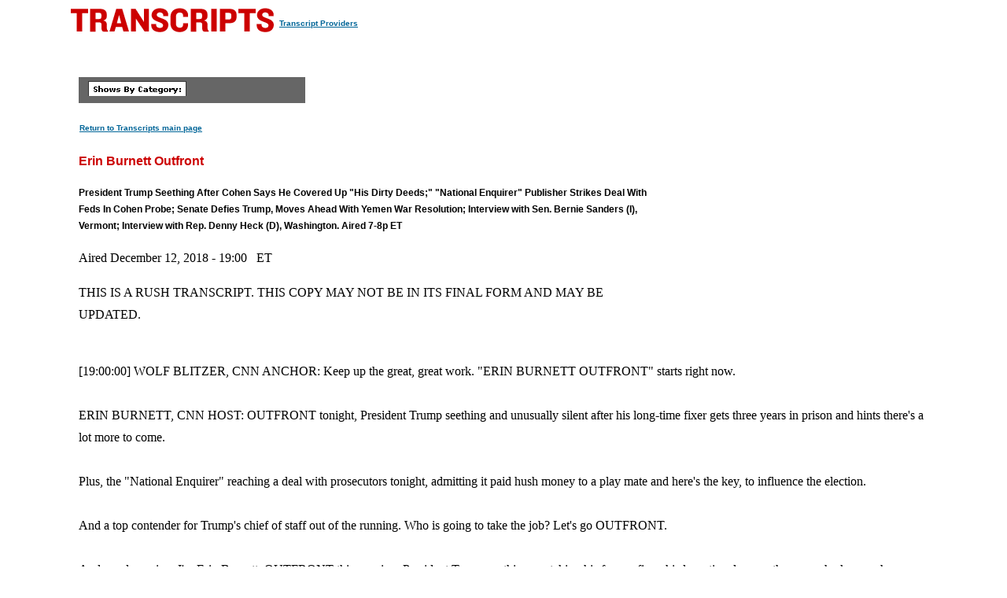

--- FILE ---
content_type: text/html
request_url: https://transcripts.cnn.com/show/ebo/date/2018-12-12/segment/01
body_size: 19360
content:
<!DOCTYPE html>
<html lang="en">
<head>
<meta http-equiv="content-type" content="text/html; charset=iso-8859-1"/>
<title>CNN.com - Transcripts</title>

<link rel="stylesheet" href="/assets/story.css" type="text/css">

<style type="text/css">
<!--
.cnnTransHeaders,
.cnnTransDate
{ font-family: verdana, arial, sans-serif; }

.cnnTransCal,
.cnnTransHead,
.cnnTransStoryHead,
.cnnTransSubHead
{ font-family: arial, helvetica, sans-serif; }

.cnnTransHeaders,
.cnnTransDate,
.cnnTransProv
{ font-size: 10px; }

.cnnTransSubHead
{ font-size: 12px; }

.cnnTransHead
{ font-size: 14px; }

.cnnTransStoryHead
{ font-size: 16px; }

.cnnTransHeaders,
.cnnTransDate,
.cnnTransHead,
.cnnTransStoryHead,
.cnnTransSubHead,
.cnnTransProv
{ font-weight: bold; }

.cnnTransHeaders,
.cnnTransSubHead,
.cnnTransDate
{ color: #000000; }

.cnnTransHead,
.cnnTransStoryHead
{ color: #CC0000; }

.cnnTransHeaders,
.cnnTransCal
{ padding: 6px; }

.cnnTransProv
{font-family: verdana, helvetica, sans-serif; padding:1px;}

#cnnContainer {
	font-size: 16px;
	line-height: 1.75;
	margin: 10px auto 0;
	max-width: 1100px;
}

.breaking-news-showing #cnnContainer {
	margin-top: 20px;
}

#cnnContainer a {
	color: #006598;
}

#cnnContainer a:hover {
	color: #C00;
}
//-->
</style>

<script language="JavaScript1.1" src="/assets/main.js" type="text/javascript"></script>

<script>
	var cnnSiteWideCurrDate = new Date(2013, 1, 12);
</script>
</head>

<body id="contentArea" onload="cnnHandleCSIs()">
<script>window.CNNSTATICSECTION = '';</script>
<div class="cnn-js-chrome-wrapper">
    <div class="cnn-js-navigation" data-type="nav"></div>
</div>
<script>var CNNENV = "//www.cnn.com";</script>
<script src="//z.cdn.turner.com/cnn/.element/ssi/www/misc/4.0/static/js/static-chrome-companion.min.js?v23"></script>

<div id="cnnContainer">
	<div id="cnnContentContainer">
		<!-- breaking news banner -->
		<!--include virtual="/editionssi/breaking_news/2.0/bannerCSI.html"-->
		<div id="cnnMainContent">
			<div id="cnnReskin">
				<div class="cnnWCBox">
					<div class="cnnBoxHeader"><div></div></div>
					<div class="cnnBoxContent">
						<div id="cnnPageTitle">
							<!-- Header -->
							<table cellpadding="0" cellspacing="0" border="0">
								<tr valign="bottom">
									<td width="264">
										<a href="/"><img src="/assets/header.transcripts.gif" alt="TRANSCRIPTS" width="259" height="32" hspace="0" vspace="0" border="0" align="left"/></a>
									</td>
									<td width="370" align="left">
										<span style="font-family: verdana, helvetica, sans-serif; font-size:10px; font-weight:bold; padding:1px;"><a href="/providers" target="providers">Transcript Providers</a></span>
									</td>
								</tr>
							</table>
							<!-- /Header -->
						</div>
						<div class="clear"><img src="/assets/1.gif" width="1" height="5" border="0" alt=""/></div>
						<!-- Content -->

						<!-- table width="770" cellpadding="0" cellspacing="0" border="0" id="cnnArticleWireFrame" -->
						<table cellpadding="0" cellspacing="0" border="0" id="cnnArticleWireFrame">
							<tr><td colspan="2" bgcolor="#ffffff"><img src="/assets/1.gif" width="634" height="1" hspace="0" vspace="0" alt="" border="0"/></td></tr>
							<tr valign="top">
								<td><a name="ContentArea"></a><div style="padding-left:10px;">
									<table width="346" height="280" cellpadding="0" cellspacing="0" border="0" align="right">
										<tr valign="top">
											<td><img src="/assets/1.gif" width="10" height="280" hspace="0" vspace="0" alt="" border="0"></td>
											<td width="336" align="right"><!-- ADSPACE: transcripts/rgt.336x280 -->

<div id="ad-803645" align="center" style="padding: 0; margin: 0; border: 0;"></div>
<br clear="all"/>
											</td>
										</tr>
									</table>

<table width="288" cellpadding="0" cellspacing="0" border="0" bgcolor="#666666">
	<tr valign="bottom">
		<td><img src="/assets/1.gif" width="6" height="24" hspace="0" vspace="0" alt="" border="0"></td>
		<td><img src="/assets/shows_by_cat_white_header.gif" width="125" height="19" hspace="0" vspace="0" alt="" border="0"></td>
		<td align="left">&nbsp;</td>
	</tr>
</table>

<p><a href="/" class="cnnTransProv">Return to Transcripts main page</a></p>


<p class="cnnTransStoryHead">Erin Burnett Outfront</p>
<p class="cnnTransSubHead">President Trump Seething After Cohen Says He Covered Up "His Dirty Deeds;" "National Enquirer" Publisher Strikes Deal With Feds In Cohen Probe; Senate Defies Trump, Moves Ahead With Yemen War Resolution; Interview with Sen. Bernie  Sanders (I), Vermont; Interview with Rep. Denny Heck (D), Washington. Aired 7-8p ET</p>
<p class="cnnBodyText">Aired December 12, 2018 - 19:00 &nbsp; ET</p>
<p class="cnnBodyText">THIS IS A RUSH TRANSCRIPT. THIS COPY MAY NOT BE IN ITS FINAL FORM AND MAY BE UPDATED.</p>
<p class="cnnBodyText"><br/>[19:00:00] WOLF BLITZER, CNN ANCHOR:  Keep up the great, great work. "ERIN BURNETT OUTFRONT" starts right now.<br/> <br/>ERIN BURNETT, CNN HOST:  OUTFRONT tonight, President Trump seething and unusually silent after his long-time fixer gets three years in prison and hints there's a lot more to come.<br/> <br/>Plus, the "National Enquirer" reaching a deal with prosecutors tonight, admitting it paid hush money to a play mate and here's the key, to influence the election.<br/> <br/>And a top contender for Trump's chief of staff out of the running. Who is going to take the job?  Let's go OUTFRONT.<br/> <br/>And good evening, I'm Erin Burnett.  OUTFRONT this evening, President Trump seething, watching his former fixer, his long-time lawyer, the man who knew where skeletons were buried, get ready to go to prison. This is, we're learning, Michael Cohen might do even more damage to the President.  Cohen sentenced to three years in prison in part for crimes that according to federal prosecutors were committed, their words, in coordination with and at the direction of Donald Trump.<br/> <br/>(BEGIN VIDEO CLIP)<br/> <br/>UNIDENTIFIED FEMALE:  Mr. President, your reaction to Michael Cohen's sentencing.<br/> <br/>UNIDENTIFIED FEMALE:  Mr. President, is Michael Cohen covered up (ph) your dirty deeds?<br/> <br/>(END VIDEO CLIP)<br/> <br/>BURNETT:  No answer.  Dirty deeds.  Why did the reporter use those words?  Well those are the exact words Cohen used today when explaining why he paid a porn star and playboy model for their silence just before the 2016 election.  After learning that he is heading to prison for three full years, Cohen today saying, "A blind loyalty to this man," that's Trump, "that led me to choose a path of darkness over light.  I felt it was my duty to cover up his dirty deeds".<br/> <br/>And tonight, a major development on those alleged dirty deeds. American Media, the owner of the "National Enquirer" is reaching a deal with prosecutors in connection with one of these payments. Specifically here, the $150,000 payment to Karen McDougal, the Playboy model.  Prosecutors saying flat out, "AMI", that's American Media, the parent of the "National Enquirer", "admitted that it made the $150,000 payment in concert with the candidate's presidential campaign and in order to ensure that the women did not publicize damaging allegations about the candidate before the 2016 election.  AMI further admitted that its principal purpose in making the payment was to suppress the woman's story so as to prevent it from influencing the election".<br/> <br/>Principal purpose.  Influencing the election.  Prosecutors could not be clearer.  And the two people at the center of this payment deal to McDougal, let's be clear, Michael Cohen, 12-year fixer for the President, and the man you see there, the Chief of the "National Enquirer" and AMI, David Pecker, a long-time personal friend of Donald J. Trump's.  This is a big deal.  Prosecutors are now going to the heart of the matter, getting closer and closer to the President of the United States.<br/> <br/>We've a lot to get to tonight.  I want to start with Jeff Zeleny OUTFRONT live outside the White House.  And Jeff, the President tonight with these major developments said to be seething.<br/> <br/>JEFF ZELENY, CNN SENIOR WHITE HOUSE CORRESPONDENT:  Erin, the President was unusually silent publicly about Michael Cohen and that's something he's not been for several weeks and months as this has developed.  You'll remember eight months ago, the President was seething then at the fact that Feds raided Michael Cohen's office. I'm told that he was seething today at what was playing out in the courtroom in New York.  He was watching the TV coverage of this and he was saying, in three words, an official told me, he said, he's a liar. That's the President saying that of his long-time fixer and aide.<br/> <br/>But never mind that, Erin.  This felt like a different day here at the White House, largely because of this.  For all the twists and turns into this, you know, sort of confusing investigation, Michael Cohen stands among equals as being the closest person to the President who's not a family member who now is in the middle of this.  So, the President has been seething for a while, but first, he denied the involvement and then he threw Michael Cohen under the bus, saying he was weak.<br/> <br/>But hearing this today, the President unusually silent, and you heard the reporters asking him questions there.  He's not tweeted about this yet at all.  Look for that to be coming at some point, if not tonight, probably tomorrow.  But I am told he's still sticking behind the fact that he says Michael Cohen is a liar but, Erin, the reality is here, Michael Cohen knows a lot and the words at the end of the hearing, he said I will keep cooperating with the government.  That must be unsettling to some here at the White House, Erin?<br/> <br/>BURNETT:  All right, Jeff Zeleny, thank you very much.  Of course, Michael Cohen is a liar, except for when he's telling the truth, which prosecutors say he is, because they have corroborated this with others and that's where the AMI plea deal comes in, which could be so crucial. OUTFRONT now, John Dean, former Nixon White House Counsel, Anne Milgram, former Federal Prosecutor and Patrick Healy, Politics Editor for the New York Times.  Anne, the parent company of the "National Enquirer" right now striking this deal, right?  So Michael Cohen, as I said, of course, he is a liar except for when he's telling the truth and they say they've got this as fact, that this was done to influence the election from others, obviously including AMI.  Clear on that plea deal, admitting they paid the hush money to help influence the election.  How big of a deal is it?<br/> <br/>[19:05:10] ANNE MILGRAM, FORMER FEDERAL PROSECUTOR, DEPARTMENT OF JUSTICE:  To me, this is an enormously big deal and I think this is really the story of the day, which is that before this, we had Michael Cohen saying we did this to influence the election, but again, Michael Cohen would be difficult to use as a witness.  He could be discredited.  There are lots of problems with him.  And Donald Trump would argue, obviously, it wasn't about the election, I was just doing a payoff to protect my wife or whatnot.<br/> <br/>You now have someone else independently saying in a public statement of a non-prosecution agreement, no, we did this for the election.  And I think that's consistent with all the other evidence that we've seen as well in terms of the timing of the payoffs, the conversations with, in this case, Karen McDougal's attorney, but to have it now from another witness, it's devastating for the President.  And they could charge him after -- if he were to lose the election in 2020, they could charge the President under the statute of limitations will not have run.<br/> <br/>BURNETT:  Right.<br/> <br/>MILGRAM:  This makes it a case.  If you just had Michael Cohen, it's complicated.  With these two people, I think it's -- <br/> <br/>BURNETT:  And they do say, right, you know, in the original, for Michael Cohen, right, it said they had other -- they had multiple, right, and they used the word, plural, in terms of people backing up Michael Cohen's story so now we know one of them.  Possibly there could be even more.  I mean, Patrick, principal purpose of influencing the election.<br/> <br/>PATRICK HEALY, POLITICS EDITOR, "THE NEW YORK TIMES":  Right.<br/> <br/>BURNETT:  That isn't even a purpose, a hope for.  That is principal purpose.  This is obviously very significant.<br/> <br/>HEALY:  It's huge and what we're learning today is that there was a conspiracy that Donald Trump is directly implicated in to quiet what would have been a massive political threat at sort of the key moment in the election when he and his campaign knew that they were having trouble with female voters, that they were going up and Hillary Clinton did have that kind of momentum in September and October, that this was a direct threat.  And this AMI, you know, bombshell is huge because it goes to what was a Donald Trump pattern, you know, for many, many years, which was basically figuring out ways to use money to silence, you know, to threats or deter threats.  And it is that level of corroboration that takes this well beyond Cohen.<br/> <br/>BURNETT:  Well beyond Cohen and also I want to make the point for people watching, right, these affairs had happened in the past.  These two that we're talking about -- who know, these are the two we know about at this point.  He could have paid them off a long time before, right?  It happened in the weeks before the election when the pee tape is coming out, the pee-word tape, so obviously context here is everything.<br/> <br/>John Dean, this is getting closer and closer to Trump himself.  This is his personal lawyer and his close friend.<br/> <br/>JOHN DEAN, FORMER NIXON WHITE HOUSE COUNSEL:  Indeed.  It's at his doorstep right now.  I would say that today's change or the formal plea being accepted and the sentencing has really put this right in the President's lap, and there's corroboration now with the AMI. There's also probably additional corroboration given the statements that were made by the government in the courtroom today would suggest that they have even more evidence than we know about, could be somebody like Mr. Weisselberg, the Chief Financial Officer.  He was given immunity to testify in this case, and he probably has backed this all up as well.<br/> <br/>BURNETT:  Well, I mean, you know, as we've heard, you know, Barbara Res, former V.P. at Trump organization saying there's no way payments of these sizes would have ever not been known exactly by the President, which of course is what people are now directly saying. The President's the one who's saying he didn't know.  Everything else would indicate he did.<br/> <br/>And Anne, to this point, he has completely switched his strategy because at first, let's remember that moment in Air Force One.  He said, I have no idea about any of this.  Let me just play that moment.<br/> <br/>(BEGIN VIDEO CLIP)<br/> <br/>UNIDENTIFIED FEMALE:  Mr. President, did you know about the $130,000 payment to Stormy Daniels?<br/> <br/>DONALD TRUMP, PRESIDENT OF THE UNITED STATES:  No.<br/> <br/>UNIDENTIFIED FEMALE:  Then why did Michael Cohen make it, if there was no truth to her allegation?<br/> <br/>TRUMP:  You have to ask Michael Cohen.  Michael's my attorney and you'll have to ask Michael.<br/> <br/>UNIDENTIFIED FEMALE:  Do you know where he got the money to make that payment?<br/> <br/>TRUMP:  No, I don't know.<br/> <br/>(END VIDEO CLIP)<br/> <br/>BURNETT:  I mean, Rudy Giuliani obviously subsequently admitted that the President did know and now the President himself is saying, OK, OK, but it's no big deal.  Last night he told Reuters, "Number one, it wasn't a campaign contribution.  If it were, it's only civil, and even if it's only civil, there was no violation based on what we did.  OK?"<br/> <br/>I don't know if he meant to say we did.  OK, it's very clear.  He's moving the goal post.  I knew nothing about it.  Now, OK, but who cares.<br/> <br/>MILGRAM:  Yes.  What is the shifting -- so that goal post has moved consistently.  I mean, it is stunning that he's actually come to the point of admitting that he knew, right, and I think it's important because again, I'm sure that the Special Counsel's office can prove that or the southern district can prove that and so, you know, he strikes me as admit what you can't deny, deny what you can't admit. He's caught on this and he cannot deny that he knew.  There's enough evidence against him so now he's switching to say, well, it wasn't about the election.  It was other things, and you know, Giuliani has even said publicly, though, this would have been terrible if it came out.<br/> <br/>[19:10:06] So, there's no question that it was connected to the election.  There's no question now that there's a lot of people who could testify.  And don't forget that 2014 meeting that we found out about last week in the papers that were submitted, which was Trump, David Pecker from AMI and Cohen all agreeing this is exactly what they would do.  And so, you know, the playbook, they set the playbook in 2014 and then they executed on it in 2016 when they had threats come up.<br/> <br/>BURNETT:  And look, his best defense now may be, I didn't think I would win the election but that doesn't matter, Patrick, because the point is, you still were doing it to influence, right?  That's the felony.  It doesn't matter if you can prove you thought you were going to lose, as he did.<br/> <br/>HEALY:  Right.  No, that's not going to hold up at all.  And whether it's, you know, if it's two years out, I mean, he's looking at enormous legal liability.  And again, I mean, as Anne said, you know, when John said, we have -- apparently there's probably multiple corroboration here, you know, for his sort of implication.<br/> <br/>And what, you know, what Trump does now is, you know, he goes to his playbook.  You know, he goes to vilifying Cohen as much as possible. He probably goes to double downing on Rudy Giuliani as well.  The prosecutors and sort of the out of control prosecutors to satisfy the base, Republican reading stories about whether the President can pardon himself over and over again.  But it doesn't get away from the fact that the President lied when he said no on Air Force One about, you know, about the payments, and it doesn't get away from the very fact that he has enormous legal liability now.<br/> <br/>BURNETT:  And John Dean, on that front, the Democratic Congressman Adam Schiff just told CNN that based on these developments, the Justice Department should re-examine that precedent, right, that a sitting President can't be indicted, which is debatable but seen as somewhat of a precedent.  Here's Adam Schiff.<br/> <br/>(BEGIN VIDEO CLIP)<br/> <br/>REP. ADAM SCHIFF (D), CALIFORNIA:  I don't think that the Justice Department ought to take the position and it's certainly not one that would be required in any way by the Constitution, that a President merely by being in office can be above the law, can escape the enforcement of the law by essentially waiting out the law, by waiting out the statute of limitations.<br/> <br/>(END VIDEO CLIP)<br/> <br/>BURNETT:  So, John, what are the odds, you think, that this sitting President would be indicted and separately, if he were to be -- this were to go all the way to the end, how long would someone, in this case him, go to jail for, for doing -- go to jail for doing this?<br/> <br/>DEAN:  Well, there's a real good argument that a president -- a sitting president can be indicted, and the principle is that no man is above the law.  The 1973 memo that was written was really addressed to the Vice President who -- Spiro Agnew who was claiming, you can't prosecute me, you can only impeach me so the legal counsel issued the opinion saying, no, Mr. Vice President, you're wrong, you can be indicted, it's the President who can't be indicted.  <br/> <br/>And then that was reaffirmed in 2000 during Bill Clinton's but not major changes in the thinking in the opinion.  It is a dubious policy. And particularly since we do have now a 25th Amendment that a president who can't fulfill his duties can be replaced by the vice president temporarily and then you could proceed with a case and not really disrupt the operations of the government.<br/> <br/>BURNETT:  Anne, quickly, before we go, could he go to jail for this?<br/> <br/>MILGRAM:  If he were -- my view is he will not be charged by Robert Mueller for this.  It's just Mueller's going to follow the existing Department of Justice precedent, whether or not he lawfully, constitutional could do.<br/> <br/>BURNETT:  But let's say after -- <br/> <br/>MILGRAM:  If he is in 2020 and the statute of limitations, which I believe is five years, would not have run and he was charged, the answer is yes.<br/> <br/>BURNETT:  He would go to jail.<br/> <br/>MILGRAM:  I mean, it would depend on the sentence but it's very possible.<br/> <br/>BURNETT:  All right.  Something to think about if everyone takes a step back.  These are moments when we say this is a real conversation we're having about a sitting President of the United States.  Thank you all very much.<br/> <br/>And next, former long time "National Enquirer" editor joins me.  We're talking right about one payment now.  What more?  Could Trump's favorite tabloid and close friend, David Pecker, have on the President.<br/> <br/>Plus members of Trump's own party delivering a sharp rebuke to him when it comes to the ruler of Saudi Arabia.  Will the President listen?<br/> <br/>And one of the President's fiercest defenders tonight out of the running to be his chief of staff.  So, now, we're on to plan C.  What is it?<br/> <br/>(COMMERCIAL BREAK)<br/> <br/>[19:18:04] BURNETT:  How much more does the "National Enquirer" have on President Donald Trump?  I mean, that's a hugely pressing question tonight.  After reaching that plea deal (ph) with prosecutors, the tabloid is admitting to paying off at least one woman, Karen McDougal, you see her there, the Playboy model to influence the election.  So the big question is what else does the editor in chief, the "National Enquirer"" chief and long-time Trump friend David Pecker know?<br/> <br/>OUTFRONT now, the former L.A. Bureau Chief at the "National Enquirer", Jerry George, who worked at the Enquirer for 28 years.  Jerry, you know more than anyone tonight how important this story is, and this big development.  So, all of this is, they're saying, yes, this payment to Karen McDougal, it was done expressly for the principal purpose of influencing the election.  So that's one woman.  How much more could the "National Enquirer" have just as a matter of course about Donald Trump, Jerry?<br/> <br/>JERRY GEORGE, FORMER L.A. BUREAU CHIEF OF "NATIONAL ENQUIRER":  Well, Erin, this could well be the smocking gun that the President alluded to a couple weeks ago.  I mean, this firmly entrenches him in a huge campaign finance scandal, and it totally backs up Michael Cohen's testimony, and it says a lot, also, about the loyalty of his friends.<br/> <br/>BURNETT:  Right.  And obviously, in this case, we're talking about David Pecker.  I mean, let's be clear.  You worked there for 28 years. David Pecker was a friend of Donald Trump's.  I mean, you know, there was -- you know, in some case, they said, what, Donald Trump was the silent editor of the "National Enquirer".<br/> <br/>GEORGE:  That's true.  David Pecker had given the Trump organization free reign to dictate the coverage, and of course, you know, cover up any unflattering stories about the candidate during the election.<br/> <br/>BURNETT:  So, let's just, again, the summary here, right, is the "National Enquirer" pays a Playboy model for her story, right.  So she's happy, she thinks they're going to publish it, right, but the whole point is they're never going to publish it because they're going to help Trump, right?  David Pecker is going to help Trump.<br/> <br/>[19:20:06] How common was that?  I mean, what I'm trying to get at, Jerry, is could there be more of these sorts of payments?  How common was this sort of thing, this catch and release as it's called?<br/> <br/>GEORGE:  There are other instances of this involving other women.  And there's also the Saudi connection that David Pecker has obtained through President Trump.<br/> <br/>BURNETT:  And just give everyone a little bit more of a sense of that, what you're referring to.<br/> <br/>GEORGE:  Well, you know, American Media put out a Saudi special, a tourism special earlier this year, seemingly out of left field.  It was racked at Walmart, and it was a glossy, and it wasn't the terrain for, as usual, with the Enquirer.  And then shortly after that, the Enquirer bought up, swallowed up its competitor, Bauer publications, so the money came from somewhere.  I think it's suspicious and a lot of people do.<br/> <br/>BURNETT:  Yes.  No, I -- you summarized it well and obviously in light of the President's defiant and mind-boggling defense of the Crown Prince of Saudi Arabia, instead of his own intelligence, that takes on perhaps a much more sinister tone.  Jerry, ultimately, how worried do you think President Trump should be tonight because David Pecker and American Media have agreed to cooperate in order to avoid charges with prosecutors on this specific issue of paying off women?<br/> <br/>GEORGE:  I don't think that the President is going to be able to wiggle out of it this time, you know?  I think this could very well be the beginning of the end.<br/> <br/>BURNETT:  All right.  Thank you very much, Jerry, I appreciate your time.  Someone who obviously sat and edited and looked at these types of things for 28 years.<br/> <br/>OUTFRONT next, Republicans in a rare move going against President Trump.  Why a stunning rebuke late tonight.<br/> <br/>Plus the list growing tonight of contenders out of the running to be the President's chief of staff.  What happened to this?<br/> <br/>(BEGIN VIDEO CLIP)<br/> <br/>TRUMP:  This is a hot White House.  We are a White House that people want to work with.<br/> <br/>(END VIDEO CLIP)<br/> <br/>(COMMERCIAL BREAK)<br/> <br/>[19:25:45] BURNETT:  New tonight, defying President Trump, the GOP-led Senate voting against the President, moving forward to end American support for the Saudi Crown Prince's war in Yemen.  It is an unprecedented vote and it's a major rebuke of Trump's full-throated constant support of the Saudi Crown Prince.  The man, let's all recall, that the CIA has concluded directed the brutal murder and dismemberment of American resident and journalist Jamal Khashoggi.<br/> <br/>Manu Raju is OUTFRONT.  And Manu, this was a major slam against the President from his own party late today.<br/> <br/>MANU RAJU, CNN SENIOR CONGRESSIONAL CORRESPONDENT:  Yes, bipartisan group of senators pushing this forward, 60 senators agreeing to move forward on this resolution, expected to pass the Senate probably tomorrow.  Now, one of the sponsors on this bill, Democrat Chris Murphy, said that this is -- represents the firmest rebuke of Saudi Arabia, the U.S. Congress has given in the history of our relationship.  <br/> <br/>And this is in no small part by the administration's handling of the aftermath of the murder of Jamal Khashoggi, a number of Republicans and Democrats have had it with Saudi Arabia, want the administration to go much further, are frustrated with the President's siding with the Crown Prince and they believe that the CIA has been unambiguous in its own determination.  But at the same time, Erin, some Republicans are siding with the President, including in the House where they took steps to deny this resolution from coming forward for a vote.  <br/> <br/>This resolution to pull back support for the Saudi-led war in Yemen. However, in the Senate, other actions bound to take shape, including formally placing the blame on Crown Prince Mohammed bin Salman. Expect that to take shape in the coming days.  And if that passes both chambers, that would land on the President's desk and, Erin, he need make a decision, to sign it or veto it in the face of congressional opposition, Erin?<br/> <br/>BURNETT:  And pretty incredible.  Congressional opposition, intelligence community opposition, just stunning.  Thank you so much.<br/> <br/>RAJU:  Thanks, Erin.<br/> <br/>BURNETT:  OUTFRONT now, one of the cosponsors of the Senate resolution rebuking Trump today, Senator Bernie Sanders.  And Senator, I appreciate your time.  Look, the vote overwhelming, 60 to39, bipartisan, defiance of the President and his personal repeated embrace of the Saudi Crown Prince.  Are you confident you have enough votes for this Yemen resolution to ultimately be passed?<br/> <br/>SEN. BERNIE SANDERS (I), VERMONT:  Well, I am not much into speculation, but I think we're in pretty good shape.  We have, as you indicated, a bipartisan support and the reason for that is that Democrats and Republicans and the American people are thoroughly mortified by what we're seeing in Yemen, which is now the worst humanitarian disaster on earth.  We're talking about 85,000 children having starved to death over the last three years, according to the United Nations.  Millions of people in that country are now facing imminent starvation.  10,000 cholera cases every single week<br/> <br/>And I think what the Congress is now saying is that we do not want to continue participating with Saudi Arabia in that war as a result -- which the famine came about as a result of the Saudi intervention.  We want out.<br/> <br/>BURNETT:  So, your resolution, obviously, you know, in part, right, you'd stop the armed sales, American arms sales that are going to Saudi Arabia that are being used for that war in Yemen.  The Senate Majority Leader, Mitch McConnell, though, is urging a no vote on your idea, Senator Sanders.  Instead he's pushing Bob Corker's bill, it's much more narrow, right?  It would simply condemn the Crown Prince, Mohammed bin Salman, for his role in the murder of Jamal Khashoggi. Is there any situation under which you would support that bill?<br/> <br/>SANDERS:  I think that bill probably has a lot of good things in it and I could very well support it.  But the main thing right now is that the United States has got to end its participation in the war in Yemen, instead of supporting more and more bombs falling on to that horrific situation.  What we have got to do is bring the warring parties together, stop the war, and start working with the United Nations on humanitarian help for a very -- a country which is suffering terribly.<br/> <br/>BURNETT:  Now, you know, as you said, you may well, at some point, support Senator Corker's bill.  He, of course, has been on your side when it comes specifically to the person who has been in charge of this war from the beginning, the Crown Prince of Saudi Arabia.  MBS, he is in charge of this.  He is also, of course, according to the CIA, the one who directed the horrible dismemberment and murder of Jamal Khashoggi.  <br/> <br/>Here's Senator Corker.  <br/> <br/>(BEGIN VIDEO CLIP)<br/> <br/>SEN. BOB CORKER (R-TN), CHAIRMAN, FOREIGN RELATIONS COMMITTEE: There's no question that this crown prince directed it, monitored it, knew everything there was to know about it.  <br/> <br/>If he was in front of a jury, he would be convicted in 30 minutes, guilty.  <br/> <br/>(END VIDEO CLIP)<br/> <br/>SANDERS:  Do you believe holding MBS personally to account as Corker wants to do is the real deal?  I mean, could that end up getting where you want to get?  Because he is the guy in charge of the war.  <br/> <br/>SANDERS:  Erin, Erin, we're talking about two different things.  We're talking about, now, a humanitarian crisis where millions of people face imminent starvation.  That has got to stop.  We got to stop that war.  <br/> <br/>In addition to that, obviously, I agree with Senator Corker, that the crown prince is responsible for the murder of Khashoggi and he has got to be held accountable and this raises the question of a new relationship with Saudi Arabia.  Saudi Arabia is a despotic country. They do not have any respect for human rights or democracy.  I think we have to rethink our relationship with that country.  <br/> <br/>BURNETT:  You know, President Trump was just asked by "Reuters" of his vow, to your point, to stand with Saudi Arabia means that he is standing with the person in charge, who's in charge of this war, the crown prince, and he says, quote, it certainly does.  He's the leader of Saudi Arabia.  They've been a very good ally.  <br/> <br/>That's just the latest, of course, Senator, and the president's full- throated, constant defense of MBS, the crown prince, who, of course, the CIA concluded directed that foul murder.  (BEGIN VIDEO CLIP)<br/> <br/>DONALD TRUMP, PRESIDENT OF THE UNITED STATES:  I hate the cover-up. And I will tell you this.  The crown prince hates it more than I do.  <br/> <br/>I spoke with the crown prince yesterday, and he strongly said that he had nothing to do with this.  <br/> <br/>It sounded to me like maybe these could have been rogue killers.  <br/> <br/>(END VIDEO CLIP)<br/> <br/>BURNETT:  Senator, why do you think President Trump is standing personally with Mohammed bin Salman?  <br/> <br/>SANDERS:  Well, it's hard to say, exactly, but I think for a start, President Trump is, in my view, not a great fan of democracy.  He likes authoritarian leaders all over the world, whether it is Putin in Russia or MBS in Saudi Arabia or even, you know, the leader of North Korea.  <br/> <br/>Second of all, it is possible that there are financial dealings between the Trump enterprise and Saudi Arabia as well.  But the bottom line is, this country, which has stood for democracy and human rights throughout our existence, should not be partnering with somebody who murdered a dissident in cold blood and is now leading an effort in Yemen which is causing mass starvation and the worst humanitarian disaster on earth.  <br/> <br/>BURNETT:  Senator, you know, when you think about what's happening here, the horrors that are happening, it's not just the president who's supporting the man in charge there.  "New York Times" is reporting that Jared Kushner is also personally involved, right?  I mean, we know he has a personal relationship with the crown prince but now he's had conversations after Khashoggi's murder about, quote, how to weather the storm.  That's literally the words that are being used. Totally on his team.  <br/> <br/>Does Congress need to investigate Kushner's relationship with MBS?  <br/> <br/>SANDERS:  Well, I think that the new house of representatives, Democratically controlled, will be probably taking a very hard look at the Trump family's relationship with Saudi Arabia.  <br/> <br/>BURNETT:  All right.  Well, I appreciate your time, Senator.  Thank you, as always.  <br/> <br/>SANDERS:  Thank you very much.  <br/> <br/>BURNETT:  And next, President Trump claims he has a long list of candidates for chief of staff.  But who wants that job right now on the list?  <br/> <br/>Plus, accused Russian spy about to appear in court.  He home country's claiming she was tortured in the United States.  Tonight, why is the Kremlin coming to her defense?  (COMMERCIAL BREAK)<br/> <br/>[19:38:07] BURNETT:  Out of the running, Congressman Mark Meadows, staunch supporter of President Trump, someone reported to be one of the top choices for the chief of staff is out of the running.  Both Meadows and the White House putting out statements saying he's not leaving Congress and it comes after former Senator Rick Santorum told me last night he won't take the job.  Of course, Nick Ayers, who was, like, done, the press release was written that he was taking the job, left the president hanging, and that is why we are where we are now, which is not a good place.  <br/> <br/>OUTFRONT, Joan Walsh, national affairs correspondent at "The Nation", and Scott Jennings, former special assistant to George W. Bush.  <br/> <br/>OK.  Another one out here, Joan.  <br/> <br/>JOAN WALSH, NATIONAL AFFAIRS CORRESPONDENT, THE NATION:  Yes.  And it's a really sad reality TV show now, Erin.  It's like nobody wants the rose.  What's going to happen?  <br/> <br/>And, you know, I mean, look, like the president, don't like the president, you have to admit this is a thankless job.  He wants an alpha figure.  He wants, you know, someone with a high-profile, but he also wants someone subservient.  Those two things don't go well together.  John Kelly learned that.  <br/> <br/>By the end of the show, Scott might get a call, depending on how Scott does here tonight, Scott could be next.  <br/> <br/>BURNETT:  There was -- Scott reporting he was watching television.  <br/> <br/>Look, he told "Reuters", Scott, that there are 10 to 12 people who want the job so badly.  This is what he said in the Oval Office yesterday.  <br/> <br/>(BEGIN VIDEO CLIP)<br/> <br/>TRUMP:  Lot of friends of mine want it.  A lot of people that Chuck and Nancy know very well want it.  I think people you'd like.  We have a lot of people that want the job, chief of staff.  So we'll be seeing what happens very soon.  We're in no rush.  <br/> <br/>(END VIDEO CLIP)<br/> <br/>BURNETT:  Scott, if so many people want it, why haven't they found someone yet?  Every time there's a name under consideration, it leaks so all these people dying for it, all that's leaking is all the people who are turning it down, Mnuchin, Mulvaney, Ayers, Meadows, Santorum.  <br/> <br/>SCOTT JENNINGS, FORMER SPECIAL ASSISTANT TO PRESIDENT GEORGE W. BUSH: Yes, I think that they were definitely caught flat footed by Nick not taking the job.  <br/> <br/>[19:40:04] Ayers was widely thought to be taking it.  That obviously prevented them from doing other list building.  So, they're still recovering from that.<br/> <br/>I have no doubt that several people want it.  That doesn't mean they're qualified and ultimately I think that's why it's a good thing Meadows is not taking this job.  I know he supports the president but that doesn't necessarily make you qualified to run the White House staff or to be the best person for this job.  <br/> <br/>I think they are taking the right posture by taking their time.  He doesn't have to have a chief of staff because in many ways, he's his own chief of staff, and so I think the only thing worse than having three chiefs of staff out of the gate would be having four, and if you make a hasty decision that turns out to be incorrect, that's what you're headed for, a quick cup of coffee and you're out.  <br/> <br/>So take your time.  Make a good pick.  Make sure the person's qualified to do crisis management because that's where we're headed here.  <br/> <br/>BURNETT:  Let's talk about how hard it's going to be to get someone. A lot of people want it but qualified is the big issue.  <br/> <br/>Piers Morgan, you know, I love Piers, and he was Trump's first "Celebrity Apprentice", he wrote a letter laying out why he would be a good chief of staff and it was sort of, obviously, a joke, but there was a lot of seriousness in it.  <br/> <br/>In part, Piers writes: Why is it considered such a poisoned chalice? One of the many reasons I love Piers Morgan.  Because everybody knows there can only be one chief in the White House and his name is Donald J. Trump.  You're your own chief and always have been.  That's no longer a sensible way to run things.  <br/> <br/>Let's just say, Joan, that's the way of using a joke to say something very serious.  <br/> <br/>WALSH:  Well, I think it is serious.  I mean, we talked about it over the summer.  There were all these -- there were rumors that he was saying, why can I be my own chief of staff.  So, I mean, they could conceivably go back.  <br/> <br/>I don't think anyone will totally let him do that but that's basically the job is an administrative job.  Scott is right.  There will be a lot of crisis management.  But that's why I think it's so hard to find someone.  <br/> <br/>I have no internal sourcing about the Nick Ayers decision.  Scott knows more than I do.  But that's just seemed like, you know, a lot of Mueller stuff coming out, lot of legal stuff coming out, and suddenly someone who's been, by some accounts, angling for the job, doesn't want it.  What's going on?  <br/> <br/>BURNETT:  I mean, Scott, you know, to this point, you've got Nick Ayers, right, mentioning his family.  Rick Santorum's name also was mentioned, I believe a "Washington Post" story that he had met with the president at the Army-Navy game.  I asked him about it and here's what he told me last night.  (BEGIN VIDEO CLIP)<br/> <br/>RICK SANTORUM (R), 2016 PRESIDENTIAL CANDIDATE:  The bottom line for me is, just really like Nick Ayers, my family situation really doesn't allow me to do that right now.  I would, again, be honored to do it at some point in time, maybe, but at this point, it just doesn't fit for me and my family.  <br/> <br/>(END VIDEO CLIP)<br/> <br/>BURNETT:  Now, look, Scott, you know, I want to make it clear.  Rick is incredibly committed to his family.  I know that about him.  We all know that.  <br/> <br/>He's sincere.  But you got Nick Ayers also citing his family.  Meadows now wants to stay in the House.  <br/> <br/>I mean, Scott, how hard is it going to be for the president to get someone who is really qualified?  Because I think we all can be honest, John Kelly took a hit in his credibility and reputation for what he endured in that job.  And nobody else wants to have that happen to them.  <br/> <br/>JENNINGS:  Yes, I think you have to be very clear with the president up front.  I'm coming in to serve you and I don't want to be subjected to any kind of humiliation down the road and if you do that to me, I'm not going to stick around and take it.  I think you have to be clear about that.  You have to be clear about all the things that you expect to be given the authority to do.  You have to be clear about what you will and won't do as it relates to public statements.  <br/> <br/>I think the key here is getting clear with the president up front about all these criteria and then if you can get to an agreement on that, I actually still believe this is one of the greatest things you can do.  <br/> <br/>BURNETT:  You trust him?  If he said to you, Scott, OK, I'm not going to make you have to go out and lie in public.  I'm not going to humiliate you.  I promise you when I fire you, I won't do all kinds of back stabbing.  Would you sign it and believe it?  <br/> <br/>JENNINGS:  If I were discussed -- to discuss this thing, I would do two things.  I would talk to my family about it.  If they were on board, I would make my list, which I just laid out and it would include a few more things and absolutely.  <br/> <br/>Serving the president and serving your country is a high honor.  I know it's not all rainbows and unicorns out here these days, but that doesn't make public service any less noble.  They will find somebody, they will be qualified, and I hope that person goes into it with a good attitude despite the challenges.  <br/> <br/>WALSH:  Scott has not ruled it out.  I just want to make it clear.  <br/> <br/>JENNINGS:  Do you share that hope, though?  <br/> <br/>WALSH:  No, of course not.  <br/> <br/>BURNETT:  Because it is the presidency.  <br/> <br/>WALSH:  Well, it's this president.  I mean, Scott is right.  You know, I can say in a bipartisan way, we need public servants.  Public service is very important to, you know, on either side.  <br/> <br/>But this president consistently lies.  He lies to the people around him.  He could make a commitment to anyone, and he will break it the next day.  <br/> <br/>There's no way for someone unless they have a higher goal, I don't know what that would be, unless they have an ambition, unless they have another thing that they want to accomplish with this job, no one can accept -- can expect that he's going to keep his word if he makes a promise like that.  <br/> <br/>BURNETT:  All right.  Thank you both.  To be continued.  <br/> <br/>And next, Russia defending a Russian spy, alleged, she's going to plead guilty to it, accused of infiltrating Republican circles with a contact in the Trump circle.  <br/> <br/>[19:45:07] They say she's been tortured in the United States.  <br/> <br/>Plus, Pelosi's power walk.  The shot that has people calling her a hero.<br/> <br/>(COMMERCIAL BREAK)<br/> <br/>BURNETT:  New tonight, torture and the Russian spy?  <br/> <br/>In an exclusive interview with CNN, the Russian foreign minister tonight saying accused Russian spy Maria Butina was tortured in American prison.  This ahead of Butina's plea hearing tomorrow morning in Washington where she's set to plead guilty to conspiring to act as an agent of the Kremlin.  <br/> <br/>(BEGIN VIDEO CLIP)<br/> <br/>MARIA ZAKHAROVA, RUSSIAN FOREIGN MINISTRY SPOKESPERSON:  It's not about justice.  It's not justice.  It's just inquisition.  It's medieval inquisition because she's intimidated, she was tortured and she was treated not like a human being, not like a woman.  I think she was treated and still is treated probably as a terrorist or something like that.  <br/> <br/>(END VIDEO CLIP)<br/> <br/>BURNETT:  OUTFRONT now, Democratic Congressman Denny Heck who sits on the House Intelligence Committee.  <br/> <br/>Congressman, tortured, treated as a terrorist, medieval treatment. That is some accusations, series of accusations from the Russian foreign minister.  <br/> <br/>[19:50:04] It's not just anybody.  It's the foreign minister of Russia.<br/> <br/>What's your reaction?<br/> <br/>REP. DENNY HECK (D), WASHINGTON:  They lie.  They lie through their teeth.  This is the same country that said they didn't have anything to do with the attempted assassination with a Russian expatriate in England.  This is the same country that said they didn't have anything to do with shooting down a Flight 17.  This is the same country that denies involvement whatsoever in some of the bombing by Syria against civilians.  They lie.  <br/> <br/>BURNETT:  So, let me play another sound bite of what the Russian foreign minister is saying today.  Here she is.  <br/> <br/>(BEGIN VIDEO CLIP)<br/> <br/>ZAKHAROVA:  All her steps which were -- were already taken by her just to defend herself, are supported by Russia, by Russian side, by Russian officials, and by Russian people, just because she's a political prisoner.  <br/> <br/>(END VIDEO CLIP)<br/> <br/>BURNETT:  Supported by the Russian side, Russian officials and the Russian people.  That is as full-throated of a defense as you can get. Again, I want to make it clear to our viewers, this woman is going to be plead guilty tomorrow to being an agent of the Kremlin, right, in common parlance, we would use the word, spy.  <br/> <br/>What do you make of this full-throated Russian defense, Congressman?  <br/> <br/>HECK:  Well, again, this is the same country that has murdered up to something like 13 journalists since Putin returned to power in the Kremlin.  So there really is nothing that comes out of their mouth that you can trust.  The fact of the matter is they throughout all these lies, they hope to deflect, deceive, and cause so much confusion that people to get to the point where they say, I just don't know what to believe.  <br/> <br/>But the fact of the matter is this is very significant because you know what she's getting, she's getting due process.  If she were accused of this crime in Russia, she wouldn't be getting any due process.  The fact of matter is, she had an attorney, she went through the process.  She's now admitting her guilt.  <br/> <br/>And what is truly significant about this, emblematic about this, Erin, an example of the depth and breadth that Russia went to to interfere in American democracy and to try to steal our 2016 election.  <br/> <br/>BURNETT:  So, Congressman, let me be clear, right?  I mean, she tried to infiltrate GOP circles.  That's the allegation, right?  <br/> <br/>HECK:  Tried to?  <br/> <br/>BURNETT:  She was in a relationship -- she's going to plead guilty to it as of now, right, that's the allegation from prosecutors.  You mentioned the election.  I want to make sure people know, she had multiple contacts with J.B. Gordon.  He was on Trump's national security team during the campaign, senior member, anticipated joining the transition.  They went out several times together.  <br/> <br/>Is there any doubt in your mind that she was targeting team Trump?  <br/> <br/>HECK:  So, she is just one of many.  We have now documented that there were at least 16 Trump operatives who had communication or interaction with Russians or Russian operatives during the course of the campaign. So, she doesn't stand out all by herself.  This was a part of a pattern that speaks to the Russian effort to, again, steal our election in 2016.  <br/> <br/>Erin, I'm going to say something tonight I haven't said before.  I've been talking about the Russia investigation for nearly two years now since I went on the Intel Committee, but in light of what happened today, in light of all the events of the last couple weeks and all the sentencing memos that had been filed, 36 indictments, three prison terms and the like, I'm prepared to say something I've never said.  <br/> <br/>The writing's on the wall.  The walls are closing in.  This is the beginning of the end for the Trump administration.  <br/> <br/>BURNETT:  And when you say beginning of the end, that means impeachment?  It means he's gone before the end of the term?  <br/> <br/>HECK:  I don't know precisely what it means except what I intend for it to mean is this, that the Mueller investigation is getting closer and closer.  Now, they now have the president as an unindicted co- conspirator for campaign finance laws, breaking campaign finance laws, but we also know that they're going down two other tracks.  <br/> <br/>They're going down, of course, the Russian interference track, which was their core mission.  We already know that there was collusion. Collusion is different than conspiracy and coordination.  And that remains it be seen based on Robert Mueller's final work product.  <br/> <br/>They're also exploring as we full well know obstruction of justice activity on the part of either the president or people on his behalf. I don't think that Bob Mueller's going to be deterred here, Erin. It's interesting to note that yesterday was the 50th anniversary of the Battle of Mutters Ridge in Vietnam where a very young second lieutenant, Mueller, won the Bronze Star for valor.  <br/> <br/>BURNETT:  All right.  Thank you very much, Congressman.  I appreciate it.  <br/> <br/>HECK:  You're welcome.  <br/> <br/>BURNETT:  Sobering comments tonight.  <br/> <br/>Next, Jeanne Moos on the shot that has turned Nancy Pelosi into a star.<br/> <br/>(COMMERCIAL BREAK)<br/> <br/>[19:58:01] BURNETT:  New tonight, Nancy Pelosi's star power.  <br/> <br/>Here's Jeanne.  <br/> <br/>(BEGIN VIDEOTAPE)<br/> <br/>JEANNE MOOS, CNN CORRESPONDENT:  At that now-famous Oval Office meeting -- <br/> <br/>REP. NANCY PELOSI (D-CA), MINORITY LEADER:  We should not have a Trump shutdown, or you'll have -- <br/> <br/>TRUMP:  A what?  Did you say Trump?  Oh.<br/> <br/>MOOS:  -- there was a lot of shade thrown, but when Nancy Pelosi put on shades for exactly five seconds, that became the moment her fans immortalized.  <br/> <br/>Pelosi like a rock star.  That look when you just got finished manhandling a man baby.  The new power suit for women, red coat, sunglasses, nerves of steel.  <br/> <br/>For a politician who almost saw her position as House speaker to be blown up, it must be sweet to be compared to the cool dude in "CSI Miami." <br/> <br/>UNIDENTIFIED MALE:  Burn, baby, burn.  <br/> <br/>MOOS:  Critics threw cold water.  When you're getting excited by Nancy Pelosi putting on sunglasses, you need to take a deep breath and maybe look in the mirror.  <br/> <br/>Tell that to whoever made Pelosi gangster by adding Dr. Dre and Snoop Dogg.  <br/> <br/>Pelosi joins other sunglass-wearing women who went viral like Hillary and Elisabeth Moss from "Mad Men."  <br/> <br/>At the meeting, President Trump Nancied and Chucked the two leaders to death.  <br/> <br/>TRUMP:  Nancy.  Chuck.  Nancy.  Do you have walls?  Nancy, I'd have it passed in two seconds.  The last time, Chuck.  Nancy, I need ten votes from Chuck.  <br/> <br/>MOOS:  But why waste time with two separate names when you can combine them into one?  Nanchuck.  Nanchuck was the brain child of two CNN anchors, Lemon and Cuomo.  Or if you prefer Lemonuomo.  <br/> <br/>Cuomo gave Lemon credit.<br/> <br/>CHRIS CUOMO, CNN HOST:  My name was not good.  I had Pelomer and Schelosi.  Nanchuck was great it's like Bruce Lee would do with those things.<br/> <br/>MOOS:  From Bruce Lee to Jay-Z.  <br/> <br/>Pelosi.  Nancy Pelosi.  Also known as Nanchuck.  <br/> <br/>Jeanne Moos, CNN -- <br/> <br/>PELOSI:  The fact is, you do not have the votes.  <br/> <br/>TRUMP:  Nancy, I do.  <br/> <br/>MOOS:  -- New York.  <br/> <br/>(END VIDEOTAPE)<br/> <br/>BURNETT:  Thank you for joining us.  <br/> <br/>"ANDERSON" starts now.<br/> <br/></p>


                            </div></td>
						</tr>
					</table>

						<!-- /Content -->
					</div><!-- /cnnBoxContent -->
					<div class="cnnBoxFooter"><div></div></div>
				</div><!-- /cnnWCBox -->
				<div class="clear"><img src="/assets/1.gif" width="1" height="1" border="0" alt=""/></div>
			</div><!-- /cnnReskin -->
		</div><!-- /cnnMainContent -->
	</div><!-- /cnnContentContainer -->
<script>var CNN = CNN || {}; </script>
<div class="cnn-js-chrome-wrapper">
    <div class="cnn-js-navigation" data-type="footer"></div>
</div>
<script type="text/javascript" src="//lightning.cnn.com/launch/7be62238e4c3/97fa00444124/launch-2878c87af5e3.min.js"></script>


</div><!-- /cnnContainer -->
<img src="//cdn.cnn.com/cnn/images/1.gif" alt="" id="TargetImage" name="TargetImage" width="1" height="1" 
onLoad="getAdHeadCookie(this)"><img src="//cdn.cnn.com/cnn/images/1.gif" alt="" id="TargetImageDE" 
name="TargetImageDE" width="1" height="1" onLoad="getDEAdHeadCookie(this)">

</body>
</html>

--- FILE ---
content_type: text/javascript
request_url: https://transcripts.cnn.com/assets/main.js
body_size: 11592
content:
var agt		= navigator.userAgent.toLowerCase();
var versInt	= parseInt(navigator.appVersion);
var is_aol	= (agt.indexOf("aol") != -1);
var cnnDomainArray = location.hostname.split( '.' );
var EditionDomain = ( cnnDomainArray.length > 1 ) ? '.' + cnnDomainArray[cnnDomainArray.length-2] + '.' + cnnDomainArray[cnnDomainArray.length-1] : '';
var cnnSiteWideCurrDate = new Date();

function CNN_goTo( url ) {
	window.location.href = url;
}

//dhtml menus
var cnnDocumentOnClickFunc = '';
		var cnnCurrDisplayBBinDhtmlMenuId = '';
		var cnnCurrDisplayBBinDhtmlStatus = 'hidden';
		function cnnCloseBBinDhtmlMenu()
		{
			cnnFlipDisplayIdNode(cnnCurrDisplayBBinDhtmlMenuId);
			cnnCurrDisplayBBinDhtmlStatus = 'visible';
		}
		function cnnFlipDisplayIdNode(id,position)
		{
			var nodeToMod= document.getElementById(id);
			if(nodeToMod && nodeToMod.style)
			{
				var currDisplayValue = '';
				if((cnnCurrDisplayBBinDhtmlStatus=='visible') && (id==cnnCurrDisplayBBinDhtmlMenuId))
				{
					document.onclick=cnnDocumentOnClickFunc;
					cnnDocumentOnClickFunc='';
					nodeToMod.style.visibility='hidden';
					cnnCurrDisplayBBinDhtmlStatus = 'hidden';
				}
				else
				{
					if(position) { nodeToMod.style.left = position;}
					nodeToMod.style.visibility='visible';
					cnnCurrDisplayBBinDhtmlStatus = 'visible';
					cnnDocumentOnClickFunc = document.onclick;
					cnnCurrDisplayBBinDhtmlMenuId = id;
					document.onclick = cnnCloseBBinDhtmlMenu;
				}
			}
		}
		
//navbar
function cnnSetHoverClass(obj, className, direction)
		{
			if(obj)
			{
				if(direction)
				{
					if(obj.className=='') {obj.className = className;}
				}
				else
				{
					if(obj.className==className) { obj.className = '';}
				}
			}
		}


// this function is used to redirect the search form if necessary
function validate( theFormValidate ) { return CNN_validateSearchForm( theFormValidate ); }
function CNN_validateSearchForm( theForm )
{
	var site = 'cnn';
	var queryString = '';
	
	if ( theForm.sites )
	{
		if ( theForm.sites.options ) {		//	"sites" should be a select
			site = theForm.sites.options[theForm.sites.selectedIndex].value;
		} else {
			if ( theForm.sites.length )
			{
				for ( i = 0; i < theForm.sites.length; i++ )
				{
					if ( theForm.sites[i].checked ) {
						site = theForm.sites[i].value;
					}
				}
			}
			else
			{
				site = theForm.sites.value;
			}
		}
	}
	
	if ( theForm.qt ) {
		queryString = theForm.qt.value;
	} else {
		if ( theForm.QueryText ) {
			queryString = theForm.QueryText.value;
		} else {
			if ( theForm.query ) {
				queryString = theForm.query.value;
			}
		}
	}
	
	if ( !queryString ) {
		return false;
	}
	
	switch ( site.toLowerCase() ) {
		case "web":
		case "google":
			//theForm.action = ( location.hostname.indexOf( 'edition' ) != -1 ) ? "http://search.cnn.com/search.jsp?type=web&query" : "http://websearch.cnn.com/search/search";
			the_form_url = ( location.hostname.indexOf( 'edition' ) != -1 ) ? "http://search.cnn.com/search.jsp?intl=true" : "http://search.cnn.com/search.jsp?intl=false";
			the_form_url += '&query=' + queryString;
			the_form_url += '&type=web';
			the_form_url += '&sortBy=date';
			location.href = the_form_url;
			return false;
		
		case "internet":
		case "cnnasiaweb":
		case "cnneuropeweb":
			theForm.action = "http://search.netscape.com/nscp_results.adp";
			theForm.query.value = queryString;
			the_form_url = "http://search.cnn.com/search.jsp?intl=true";
			the_form_url += '&query=' + queryString;
			the_form_url += '&type=web';
			the_form_url += '&sortBy=date';
			location.href = the_form_url;
			return false;
		
		case "cnn":
			theForm.action = "http://search.cnn.com/cnn/search";
			theForm.query.value = queryString;
			the_form_url = ( location.hostname.indexOf( 'edition' ) != -1 ) ? "http://search.cnn.com/search.jsp?intl=true" : "http://search.cnn.com/search.jsp?intl=false";
			the_form_url += '&query=' + queryString;
			the_form_url += '&type=news';
			the_form_url += '&sortBy=date';
			location.href = the_form_url;
			return false;
			
		case "edition":
			theForm.action = "http://search.edition.cnn.com/pages/search/advanced.jsp";
			the_form_url = "http://search.cnn.com/search.jsp?intl=true";
			the_form_url += '&query=' + queryString;
			the_form_url += '&type=news';
			the_form_url += '&sortBy=date';
			location.href = the_form_url;
			return false;
		
		case "cnnasia":
			theForm.action = "http://search.cnn.com/asia/search";
			theForm.query.value = queryString;
			theForm.source.value = 'cnn';
			the_form_url = "http://search.cnn.com/search.jsp?intl=true";
			the_form_url += '&query=' + queryString;
			the_form_url += '&type=news';
			the_form_url += '&sortBy=date';
			location.href = the_form_url;
			return false;
		
		case "cnneurope":
		case "cnneuropeir":
		case "cnneuropeit":
		case "cnneuropenl":
		case "cnneuropeswz":
		case "cnneuropeuk":
			theForm.action = "http://search.cnn.com/europe/search";
			theForm.query.value = queryString;
			theForm.source.value = 'cnn';
			the_form_url = "http://search.cnn.com/search.jsp?intl=true";
			the_form_url += '&query=' + queryString;
			the_form_url += '&type=news';
			the_form_url += '&sortBy=date';
			location.href = the_form_url;
			return false;
		
		case "cnnsi":
			theForm.action = "http://search.si.cnn.com/si/search";
			theForm.query.value = queryString;
			theForm.source.value = 'si';
			return true;
		
		case "cnnfn":
		case "cnnmoney":
			theForm.action = "http://search.money.cnn.com/money/search";
			theForm.query.value = queryString;
			theForm.source.value = 'money';
			return true;
		
		case "time":
			theForm.action = "http://www.pathfinder.com/time/daily/searchresults/1,2645,,00.html";
			theForm.keyword.value = queryString;
			theForm.col.value = 'time';
			return true;
		
		case "cnnfyi":
			theForm.action = "http://websearch.cnn.com/search/snsearch";
			theForm.source.value = 'fyi';
			return true;
		
		case "cnnlaw":
		default:
			return true;						//	unsupported site?
	}
}


// used to open popup windows from the dateline
function CNN_openMap( location )
{
	CNN_openPopup( location, '620x430', "width=620,height=430,scrollbars=no,resizable=no" );
}


var cnnHasOpenPopup = 0;
// this is for opening pop-up windows
function CNN_openPopup( url, name, widgets, openerUrl )
{
	var host = location.hostname;
	if (window == top) { window.top.name = "opener"; }
	var popupWin = window.open( url, name, widgets );
	if(popupWin) {cnnHasOpenPopup = 1;}
	if ( popupWin && popupWin.opener ) {
		if ( openerUrl )
		{
			popupWin.opener.location = openerUrl;
		}
	}
	if ( popupWin) {
		popupWin.focus();
	}
}


function email()
{
	address=document.emailform.emailinput.value;
	location='http://www.cnn.com/EMAIL/index.html?'+address;
}

function splitWindow(s) 
{
	window.name="_mainWindow";
	var w=127;h=153;
	var v=navigator.appVersion.substring(0,1);
	if (navigator.appName=="Netscape")
	{
		if ((v==3)||(v==4)) {w=127,h=168;} 
		else {w=132,h=179;}
	} 
	else {w=112,h=137;}
	if (!s) s="*itn/ord";
	else if (s.indexOf("*,")!=-1) 
	s = s.substring(0,s.indexOf("*"))+"*itn/ord"+s.substring(s.indexOf(","));
	var f="http://cnn.com/event.ng/Type=click&RunID=17006&ProfileID=749&AdID=11567&GroupID=313&FamilyID=2433&TagValues=4.8.435.487.1098&Redirect=http:%2F%2Fwww.itn.net%2Fcgi%2Fget%3Fjava%2FFlightTicker%2FsplitWindow.html&Stamp="+s;
	var win=window.open(f,"ticker","status=0,scrollbars=0,resizable=0,width="+w+",height="+h);
}

//this is for the dropdowns on the pages like TRAVEL


function napVector (vectorChoice) {
	   location.href = document.nap.vector.options[document.nap.vector.selectedIndex].value;
	   }
function ipVector (vectorChoice) {
	   location.href = document.ip.vector.options[document.ip.vector.selectedIndex].value;
	   }


function CNN_setOptionsFromArray( selectOptions, array ) {
//	selectOptions = options reference -	document.forms['{formname}'].{selectname}.options
//								   or -	document.{formname}.{selectname}.options
//	array = Array - { 'text', 'value', 'text', 'value', ... }
	var length = selectOptions.length;
	var i = 0;
	if ( new Option() ) {
		length = 2;								//	start at the top
		for ( i = 0; i < array.length; i+=2 ) {
			selectOptions[length++] = new Option( array[i], array[i+1], false );
		}
	} else if ( document.createElement( "OPTION" ) ) {
		if ( selectOptions.length > 1 ) {
			for ( i = 2; i < selectOptions.length; i++ ) {
				selectOptions.remove( 2 );		//	strip off options because we add them later
			}
		}
		for ( i = 0; i < array.length; i+=2 ) {
			var newOption = document.createElement( "OPTION" );
			newOption.text = array[i];
			newOption.value = array[i+1];
			selectOptions.add( newOption );
		}
	}
}

// _________________________________________________________________________
// The following code was added to launch the 'change editions' popup.
// It checks first if it's able to set a cookie before launching the window.
function launchEditionPopup() {
	if ( ! WM_browserAcceptsCookies() ) {
		alert( "In order to set your default edition you must accept cookies." );
	} else {
		CNN_openPopup( EditionURL, 'defaultpopup', 'scrollbars=auto,width=' + EdPopWidth + ',height=' + EdPopHeight );
	}
}

function clickEdLink() {
	if ( document.cookie && ( document.cookie.indexOf( 'SelectedEdition' ) == -1 ) && ( location.pathname.substr( -4 ) != '.jsp' ) ) {
		launchEditionPopup();
	}
}

// Extend life of edition cookie
var editionCookie = WM_readCookie( 'SelectedEdition' );
if ( editionCookie == 'edition' ) {
	document.cookie = 'SelectedEdition=' + escape(editionCookie) + ';expires=' + new Date( '1/1/2037' ).toGMTString() + ';path=/;domain=' + EditionDomain;
}


// _____________________________________________________________ WebMonkey code
/*
WM_setCookie(), WM_readCookie(), WM_killCookie()
A set of functions that eases the pain of using cookies.

Source: Webmonkey Code Library
(http://www.hotwired.com/webmonkey/javascript/code_library/)

Author: Nadav Savio
*/

// This next little bit of code tests whether the user accepts cookies.
function WM_browserAcceptsCookies() {
	var WM_acceptsCookies = false;
	if ( document.cookie == '' ) {
		document.cookie = 'WM_acceptsCookies=yes'; // Try to set a cookie.
		if ( document.cookie.indexOf( 'WM_acceptsCookies=yes' ) != -1 ) {
			WM_acceptsCookies = true;
		} // If it succeeds, set variable
	} else { // there was already a cookie
		WM_acceptsCookies = true;
	}
	
	return ( WM_acceptsCookies );
}

function WM_setCookie( name, value, hours, path, domain, secure ) {
	if ( WM_browserAcceptsCookies() ) { // Don't waste your time if the browser doesn't accept cookies.
		var numHours = 0;
		var not_NN2 = ( navigator && navigator.appName
					&& (navigator.appName == 'Netscape')
					&& navigator.appVersion
					&& (parseInt(navigator.appVersion) == 2) ) ? false : true;

		if ( hours && not_NN2 ) { // NN2 cannot handle Dates, so skip this part
			if ( (typeof(hours) == 'string') && Date.parse(hours) ) { // already a Date string
				numHours = hours;
			} else if ( typeof(hours) == 'number' ) { // calculate Date from number of hours
				numHours = ( new Date((new Date()).getTime() + hours*3600000) ).toGMTString();
			}
		}
		
		document.cookie = name + '=' + escape(value) + ((numHours)?(';expires=' + numHours):'') + ((path)?';path=' + path:'') + ((domain)?';domain=' + domain:'') + ((secure && (secure == true))?'; secure':''); // Set the cookie, adding any parameters that were specified.
	}
} // WM_setCookie

function WM_readCookie( name ) {
	if ( document.cookie == '' ) { // there's no cookie, so go no further
	    return false;
	} else { // there is a cookie
	    var firstChar, lastChar;
		var theBigCookie = document.cookie;
		firstChar = theBigCookie.indexOf(name);	// find the start of 'name'
		var NN2Hack = firstChar + name.length;
		if ( (firstChar != -1) && (theBigCookie.charAt(NN2Hack) == '=') ) { // if you found the cookie
			firstChar += name.length + 1; // skip 'name' and '='
			lastChar = theBigCookie.indexOf(';', firstChar); // Find the end of the value string (i.e. the next ';').
			if (lastChar == -1) lastChar = theBigCookie.length;
			return unescape( theBigCookie.substring(firstChar, lastChar) );
		} else { // If there was no cookie of that name, return false.
			return false;
		}
	}	
} // WM_readCookie

function WM_killCookie( name, path, domain ) {
	var theValue = WM_readCookie( name ); // We need the value to kill the cookie
	if ( theValue ) {
		document.cookie = name + '=' + theValue + '; expires=Fri, 13-Apr-1970 00:00:00 GMT' + ((path)?';path=' + path:'') + ((domain)?';domain=' + domain:''); // set an already-expired cookie
	}
} // WM_killCookie


// ______________________________________________________________________ Apple
// Copyright 2000 by Apple Computer, Inc., All Rights Reserved.

// initialize global variables
var detectableWithVB = false;
var pluginFound = false;


function canDetectPlugins() {
	if ( detectableWithVB || (navigator.plugins && navigator.plugins.length > 0) ) {
		return true;
	}
	return false;
}

function detectFlash() {
	pluginFound = detectPlugin( 'Shockwave', 'Flash' );
	// if not found, try to detect with VisualBasic
	if ( !pluginFound && detectableWithVB ) {
		pluginFound = detectActiveXControl( 'ShockwaveFlash.ShockwaveFlash.1' );
	}
	return pluginFound;
}

function detectDirector() {
	pluginFound = detectPlugin( 'Shockwave', 'Director' );
	// if not found, try to detect with VisualBasic
	if ( !pluginFound && detectableWithVB ) {
		pluginFound = detectActiveXControl( 'SWCtl.SWCtl.1' );
	}
	return pluginFound;
}

function detectQuickTime() {
	pluginFound = detectPlugin( 'QuickTime' );
	// if not found, try to detect with VisualBasic
	if ( !pluginFound && detectableWithVB ) {
		pluginFound = detectQuickTimeActiveXControl();
	}
	return pluginFound;
}

function detectReal() {
	pluginFound = detectPlugin( 'RealPlayer' );
	// if not found, try to detect with VisualBasic
	if ( !pluginFound && detectableWithVB ) {
		pluginFound = ( detectActiveXControl('rmocx.RealPlayer G2 Control') ||
			detectActiveXControl('RealPlayer.RealPlayer(tm) ActiveX Control (32-bit)') ||
			detectActiveXControl('RealVideo.RealVideo(tm) ActiveX Control (32-bit)')
		);
	}
	return pluginFound;
}

function detectRealOne() {
	pluginFound = detectPlugin( 'RealOne Player Version Plugin' ) || detectPlugin( 'RealPlayer Version Plugin' );
	// if not found, try to detect with VisualBasic
	if ( !pluginFound && detectableWithVB ) {
		pluginFound = detectRealOneActiveXControl();
	}
	return pluginFound;
}

function detectWindowsMedia() {
	pluginFound = detectPlugin( 'Windows Media' );
	// if not found, try to detect with VisualBasic
//	if ( !pluginFound && detectableWithVB ) {
//		pluginFound = detectActiveXControl( 'MediaPlayer.MediaPlayer.1' );
//	}
	if ( !pluginFound && detectWMPSupport() ) {
		pluginFound = true;
	}
	return pluginFound;
}

function detectWMPSupport(){

    var wmp64 = "MediaPlayer.MediaPlayer.1";
    var wmp7 = "WMPlayer.OCX.7";
    if((window.ActiveXObject && navigator.userAgent.indexOf('Windows') != -1) || window.GeckoActiveXObject)
    {
        if(createActiveXObject(wmp7)){ 
            return true;

        }else{
            if(createActiveXObject(wmp64)){
                return true;
            }else{
                return false;
            }
        }
    }else{ 
        return false;
    }
}

function createActiveXObject(id){
  var error;
  var control = null;

  try{
    if (window.ActiveXObject){
      control = new ActiveXObject(id);
    }else if (window.GeckoActiveXObject){
      control = new GeckoActiveXObject(id);
    }
  }
  catch (error){;}
  return control;
}

function detectPlugin() {
	// allow for multiple checks in a single pass
	var daPlugins = arguments;
	// consider pluginFound to be false until proven true
	var pluginFound = false;
	// if plugins array is there and not fake
	if ( navigator.plugins && navigator.plugins.length > 0 ) {
		var pluginsArrayLength = navigator.plugins.length;
		// for each plugin...
		for ( var pluginsArrayCounter = 0; pluginsArrayCounter < pluginsArrayLength; pluginsArrayCounter++ ) {
			// loop through all desired names and check each against the current plugin name
			var numFound = 0;
			for ( var namesCounter = 0; namesCounter < daPlugins.length; namesCounter++ ) {
				// if desired plugin name is found in either plugin name or description
				if ( (navigator.plugins[pluginsArrayCounter].name.indexOf(daPlugins[namesCounter]) >= 0) ||
					(navigator.plugins[pluginsArrayCounter].description.indexOf(daPlugins[namesCounter]) >= 0) ) {
					// this name was found
					numFound++;
				}
			}
			// now that we have checked all the required names against this one plugin,
			// if the number we found matches the total number provided then we were successful
			if ( numFound == daPlugins.length ) {
				pluginFound = true;
				// if we've found the plugin, we can stop looking through at the rest of the plugins
				break;
			}
		}
	}
	return pluginFound;
} // detectPlugin


// Here we write out the VBScript block for MSIE Windows
if ( (navigator.userAgent.indexOf('MSIE') != -1) && (navigator.userAgent.indexOf('Win') != -1) ) {
	document.writeln( '<script language="VBscript">' );

	document.writeln( '\'do a one-time test for a version of VBScript that can handle this code' );
	document.writeln( 'detectableWithVB = False' );
	document.writeln( 'If ScriptEngineMajorVersion >= 2 then' );
	document.writeln( '  detectableWithVB = True' );
	document.writeln( 'End If' );

	document.writeln( '\'this next function will detect most plugins' );
	document.writeln( 'Function detectActiveXControl( activeXControlName )' );
	document.writeln( '  on error resume next' );
	document.writeln( '  detectActiveXControl = False' );
	document.writeln( '  If detectableWithVB Then' );
	document.writeln( '     detectActiveXControl = IsObject( CreateObject( activeXControlName ) )' );
	document.writeln( '  End If' );
	document.writeln( 'End Function' );

	document.writeln( '\'and the following function handles QuickTime' );
	document.writeln( 'Function detectQuickTimeActiveXControl()' );
	document.writeln( '  on error resume next' );
	document.writeln( '  detectQuickTimeActiveXControl = False' );
	document.writeln( '  If detectableWithVB Then' );
	document.writeln( '    detectQuickTimeActiveXControl = False' );
	document.writeln( '    hasQuickTimeChecker = false' );
	document.writeln( '    Set hasQuickTimeChecker = CreateObject( "QuickTimeCheckObject.QuickTimeCheck.1" )' );
	document.writeln( '    If IsObject( hasQuickTimeChecker ) Then' );
	document.writeln( '      If hasQuickTimeChecker.IsQuickTimeAvailable( 0 ) Then ' );
	document.writeln( '        detectQuickTimeActiveXControl = True' );
	document.writeln( '      End If' );
	document.writeln( '    End If' );
	document.writeln( '  End If' );
	document.writeln( 'End Function' );

	document.writeln( '\'and the following function handles RealOne' );
	document.writeln( 'Function detectRealOneActiveXControl()' );
	document.writeln( '  on error resume next' );
	document.writeln( '  detectRealOneActiveXControl = False' );
	document.writeln( '  If detectableWithVB Then' );
	document.writeln( '    detectRealOneActiveXControl = False' );
	document.writeln( '    hasRealOneVersionPlugin = false' );
	document.writeln( '    Set hasRealOneVersionPlugin = CreateObject( "IERPCtl.IERPCtl.1" )' );
	document.writeln( '    If IsObject( hasRealOneVersionPlugin ) Then' );
	document.writeln( '      If hasRealOneVersionPlugin.RealPlayerVersion Then ' );
	document.writeln( '        detectRealOneActiveXControl = True' );
	document.writeln( '      End If' );
	document.writeln( '    End If' );
	document.writeln( '  End If' );
	document.writeln( 'End Function' );

	document.writeln( '<\/scr' + 'ipt>' );
}

// ________________________________________________________________ LaunchVideo


function LaunchVideo( videoPath ) {
	var videoDate = "";
	var cnnVideoDatePathRegExp = /(\d{4})\/(\d{2})\/(\d{2})/;
	var cnnVideoDatePathArray = cnnVideoDatePathRegExp.exec( videoPath );
	
	if ( cnnVideoDatePathArray )
	{
		var originalDate = new Date( parseInt( cnnVideoDatePathArray[1] ), parseInt( cnnVideoDatePathArray[2] ) - 1, parseInt( cnnVideoDatePathArray[3] ) );
		var expireDate = new Date( originalDate.getTime() + ( 7 * 24 * 60 * 60 * 1000 ) );
		var expireYear = new String( expireDate.getFullYear() );
		var expireMonth = new String( expireDate.getMonth() + 1 );
		var expireDay = new String( expireDate.getDate() );
		
		if ( expireMonth.length < 2 ) {
			expireMonth = '0' + expireMonth;
		}
		
		if ( expireDay.length < 2 ) {
			expireDay = '0' + expireDay;
		}
		
		videoDate = expireYear + '/' + expireMonth + '/' + expireDay;
	}
	
	cnnVideo( 'play', '/video' + videoPath.substring( 0, ( videoPath.length - 1 ) ), videoDate );
}

// _____________________________________________________ Netscape Hat

var NS_HAT_COOKIE_NAME = "nsHat";
var NS_HAT_COOKIE_HOURS = '';
var NS_HAT_COOKIE_PATH = "/";
var NS_HAT_COOKIE_DOMAIN = EditionDomain;

if ( !WM_readCookie( NS_HAT_COOKIE_NAME ) && document.referrer && WM_browserAcceptsCookies() )
{
	var referrerMatchArray = document.referrer.toLowerCase().match( "^[^:]+[:/]+([^@]+@)?([^:/]+)[:/]" );
	if ( referrerMatchArray && referrerMatchArray.length > 2 )
	{
		var referrerHostname = referrerMatchArray[2];
		if ( referrerHostname.match( "channels.netscape.com$" ) || referrerHostname.match( "cnn.netscape.cnn.com$" ) )
		{
			WM_setCookie( NS_HAT_COOKIE_NAME, "netscape", '', NS_HAT_COOKIE_PATH, NS_HAT_COOKIE_DOMAIN, '' );
		}
		else
		{
			WM_setCookie( NS_HAT_COOKIE_NAME, "cnn", '', NS_HAT_COOKIE_PATH, NS_HAT_COOKIE_DOMAIN, '' );
		}
	}
}

	
function displayHat()
{
	var imageDir = ( arguments.length > 0 ) ? ( '/' + arguments[0] + '/' ) : '/white/';
	var referrerHost = WM_readCookie( NS_HAT_COOKIE_NAME );
	switch ( referrerHost )
	{
		case "netscape":
			document.write( '<a href="/linkto/netscape_ref.html" target="new"><img src="http://i.a.cnn.net/cnn/.element/img/1.3/nshat' + imageDir + 'ns.logo.gif" width="77" height="18" hspace="0" vspace="0" border="0" style="padding-left:5px;"><\/a><a href="/linkto/netscape_ref.html" target="new"><img src="http://i.a.cnn.net/cnn/.element/img/1.3/nshat' + imageDir + 'ns.home.gif" width="61" height="18" hspace="0" vspace="0" border="0"><\/a><a href="/linkto/netscape_news.html" target="new"><img src="http://i.a.cnn.net/cnn/.element/img/1.3/nshat' + imageDir + 'ns.news.gif" width="61" height="18" hspace="0" vspace="0" border="0"><\/a><a href="/linkto/netscape_sports.html" target="new"><img src="http://i.a.cnn.net/cnn/.element/img/1.3/nshat' + imageDir + 'ns.sports.gif" width="61" height="18" hspace="0" vspace="0" border="0"><\/a><a href="/linkto/netscape_money.html" target="new"><img src="http://i.a.cnn.net/cnn/.element/img/1.3/nshat' + imageDir + 'ns.money.gif" width="61" height="18" hspace="0" vspace="0" border="0"><\/a>' );
			break;
		default:
			document.write( '<a href="/linkto/netscape.html" target="new"><img src="http://i.a.cnn.net/cnn/.element/img/1.3/nshat' + imageDir + 'ns.logo.standalone.gif" width="77" height="18" hspace="0" vspace="0" border="0" class="cnnCeilImg"><\/a>' );
			break;
	}
}


// _____________________________________________________ Member services welcome
function CNN_returnUserName(cnnCookieName) {
	var CNN_userName = WM_readCookie(cnnCookieName);
		if (CNN_userName) {
			if (location.hostname.indexOf('edition.') > -1) {
				document.write('Welcome, '+CNN_userName+ ': <a href="http://audience.cnn.com/services/intl/memberservices/regwall/member_profile.jsp?source=intl">Member Center</a> | <a href="http://audience.cnn.com/services/intl/memberservices/member_logout.jsp?source=intl">Sign Out</a>');			
			} else {
				document.write('Welcome, '+CNN_userName+ ': <a href="http://audience.cnn.com/services/cnn/memberservices/regwall/member_profile.jsp?source=cnn">Member Center</a> | <a href="http://audience.cnn.com/services/cnn/memberservices/member_logout.jsp?source=cnn">Sign Out</a>');
			}
		} else {
			if (location.hostname.indexOf('edition.') > -1) {
				document.write('Member Center: <a href="http://audience.cnn.com/services/intl/memberservices/regwall/member_profile.jsp?source=intl">Sign In</a> | <a href="http://audience.cnn.com/services/intl/memberservices/member_register.jsp?pid=&source=intl&url=http%3A%2F%2Faudience.cnn.com%2Fservices%2Fintl%2Fmemberservices%2Fregwall%2Fmember_profile.jsp%3Fsource%3Dintl">Register</a>');			
			} else {
				document.write('Member Center: <a href="http://audience.cnn.com/services/cnn/memberservices/regwall/member_profile.jsp?source=cnn">Sign In</a> | <a href="http://audience.cnn.com/services/cnn/memberservices/member_register.jsp?pid=&source=cnn&url=http%3A%2F%2Faudience.cnn.com%2Fservices%2Fcnn%2Fmemberservices%2Fregwall%2Fmember_profile.jsp%3Fsource%3Dcnn">Register</a>');
			}
		}
}

// _____________________________________________________ Pipeline

function cnnDetectCNNPipeLine() {
	
	if( detectPlugin( 'CNN Pipeline') ) { return 1;}
    
	if((window.ActiveXObject && navigator.userAgent.indexOf('Windows') != -1) || window.GeckoActiveXObject) {
       	if(createActiveXObject('PipelineLauncherX.PipelineLauncherCom.1') || createActiveXObject('CNNPipelineLauncherX.PipelineLauncherCom.1')){ return 2;}
	}
	
	return 0;

}

var CNN_Player_Pref;
var CNN_Stream_Name;
var CNN_req_Premium_Auth;
var cnnHasCNNPL = cnnDetectCNNPipeLine();
var CNN_FreePassDate = new Date(2007,0,23);
var CNN_FreePassURL = '/linkto/pipeline/preview.html';

		
if(!document.getElementById('cnnPipelineLauncher')) {

	if(cnnHasCNNPL==2) {
		document.write('<OBJECT ID="cnnPipelineLauncher" height="0" width="0" CLASSID="CLSID:BB815F16-1FF7-4DF1-87EE-68381DC3FDC2"></OBJECT>');
	}
	else if(cnnHasCNNPL == 1) {
	
		document.write('<embed type="application/x-vnd-cnn-pipeline" width="0" id="cnnPipelineLauncher" height="0" hidden="true">');
		if(document.getElementById) { var cnnFFTest = document.getElementById('cnnPipelineLauncher');}

	}

}

function cnnLaunchFreePlayer(mode, arg, expiration) {

	var playerURL    = '/video/player/player.html';
	var detectURL    = '/video/player/detect.exclude.html';
	var predetectURL = '/video/player/predetect.exclude.html';
	var noplugURL    = '/video/player/pages/detection/noplugin.html';
	var expireURL    = '/video/player/player.html';
	var openURL      = detectURL;
	var cnnVideoArgs = '';
	var dl_arg = '';
	var dl_mode = '';
	
	var usePipeLinePlayer = cnnDetectCNNPipeLine();

	if (detectWindowsMedia()) {
		var cnnPassedDetection = new String( WM_readCookie( 'cnnVidPlug' ) ).toLowerCase();
		if ( cnnPassedDetection == "activex" || cnnPassedDetection == "native" ) {
			openURL = playerURL;
		}
	}
	else {
		openURL = noplugURL;
	}

	switch ( mode )	{

		case 'play':

			var cnnExpireDate = new Date( new Date().getTime() - 24*60*60*1000 );
			var dateStringRegExp = /^(\d{4})\/(\d{2})\/(\d{2})$/;
			var dateStringArray = dateStringRegExp.exec( expiration );
						
			if ( dateStringArray && expiration)
			{
				cnnExpireDate = new Date( dateStringArray[1], dateStringArray[2] - 1, dateStringArray[3] );
			} else {
				cnnExpireDate = cnnSiteWideCurrDate;
			}
					
			if ( cnnExpireDate.getTime() < cnnSiteWideCurrDate.getTime() )
			{
				if ( cnnPassedDetection == "activex" || cnnPassedDetection == "native" )
				{
						openURL = expireURL;
				}
				else {
						openURL = detectURL;
				}				
				cnnVideoArgs = 'url=/video/player/static/404'
				CNN_req_Premium_Auth = true;

			}
			else
			{
				cnnVideoArgs = 'url=' + arg;
			}
			dl_mode = 'vod';
			dl_arg = '&video=' + arg;
			break;
		
		case 'browse':
			cnnVideoArgs = 'section=' + arg;
			break;
			
		case 'live':
			cnnVideoArgs = 'url=/video/player/static/404'
			CNN_req_Premium_Auth = true;
			dl_mode = 'live';
			dl_arg = '&stream=' + arg;
			break;

		default:
			cnnVideoArgs = 'section=/ALL';
			break;
			
	}
	
	if(((window.location.hostname.indexOf('search.cnn.com')>-1)||(window.location.hostname.indexOf('audience.cnn.com')>-1)) && (openURL.indexOf('http://')==-1) ) {
		openURL='https://www.cnn.com'+openURL;
	}	
	
	if(CNN_req_Premium_Auth) {
		
		top.location.href = "/pr/pipeline/download.html?mode=" + dl_mode + dl_arg;
		
	}
	else { 
	
		CNN_openPopup( openURL+'?'+cnnVideoArgs, 'CNNVideoPlayer', 'scrollbars=no,resizable=no,width=770,height=570' );
		
	}

}

function cnnLaunchWebPlayer(mode, arg, expiration) {
	var cnnFreePreview = (cnnSiteWideCurrDate.getTime() == CNN_FreePassDate.getTime() && !WM_readCookie('CNN_Player_Pref')) ? true : false;
	var wp_height = (cnnFreePreview) ? '646' : '604';
	var playerURL = (cnnFreePreview) ? CNN_FreePassURL : '/pr/video/portable/player.html';
	if(!WM_readCookie('oneaday') && (WM_readCookie('CNN_Player_Pref') != 'web_based') && !cnnFreePreview) {
		playerURL = '/video/portable/promoplayer.html';
		wp_height = '646';
	}	

	var openURL      = playerURL;
	var cnnVideoArgs = '';

	switch ( mode )	{

		case 'play':
			cnnVideoArgs = 'mode=vod&video=' + arg;
			break;
		
		case 'browse':
			cnnVideoArgs = 'mode=browse&section=' + arg + '&sectionDir=' + arg.toLowerCase();
			break;
			
		case 'live':
			cnnVideoArgs = 'mode=live&stream=' + arg;
			break;

		default:
			cnnVideoArgs = 'section=/ALL';
			break;
			
	}

	cnnVideoArgs += '&source=pop/';
	
	CNN_openPopup( openURL+'?'+cnnVideoArgs, 'CNNWebPlayer', 'scrollbars=no,resizable=no,width=804,height='+wp_height);

}

function cnnLaunchPipelineApp(mode, arg, expiration) {
	
	var pipelineLaunchObj = document.getElementById('cnnPipelineLauncher');
	var launchFree = false;
	
	if(!pipelineLaunchObj) { launchFree = true; }
	if(pipelineLaunchObj && pipelineLaunchObj.CanLaunch("web")!=true) {
		launchFree = true;
	}
	
	if(launchFree) {
		
		cnnLaunchFreePlayer(mode, arg, expiration);
	
	}
	else {
	
		if(WM_readCookie('CNN_Stream_Name')) {
			CNN_Stream_Name = WM_readCookie('CNN_Stream_Name');
		}
		else {
			CNN_Stream_Name = '';
		}
		
		switch ( mode )	{
			
			case 'play':
				var cmd = '<commands><command name="playVOD">https://premium.cnn.com/pr'+arg+'/video.ws.asx</command></commands>';
				pipelineLaunchObj.Launch(cmd,'');
				break;
		
			case 'browse':
				pipelineLaunchObj.Launch('<commands><command name="changeMode">MaxMode</command><command name="changeTab">BrowseVideo</command><command name="playLive">pipeline_1</command></commands>','');
				break;
			
			case 'live':
				pipelineLaunchObj.Launch('<commands><command name="changeMode">MaxMode</command><command name="playLive">pipeline_' + arg + CNN_Stream_Name + '</command></commands>','');
				break;

			default:
				pipelineLaunchObj.Launch('<commands><command name="changeMode">MaxMode</command><command name="changeTab">BrowseVideo</command><command name="playLive">pipeline_1</command></commands>','');
				break;
		
		}

	}
	
}

function cnnLaunchPreviewWebPlayer(mode, arg, expiration)
{
        var launchFreePlayer = true;
        if(cnnSiteWideCurrDate.toUTCString() == CNN_FreePassDate.toUTCString())
        {
               if(mode=='live') {launchFreePlayer = false;}
               else if(mode=='play')
                {
                        var cnnExpireDate = new Date( new Date().getTime() - 24*60*60*1000 );
                       var dateStringRegExp = /^(\d{4})\/(\d{2})\/(\d{2})$/;
                       var dateStringArray = dateStringRegExp.exec( expiration );                
                       if ( dateStringArray && expiration)
                       {
                              cnnExpireDate = new Date( dateStringArray[1], dateStringArray[2] - 1, dateStringArray[3] );

                              if ( cnnExpireDate.getTime() < cnnSiteWideCurrDate.getTime() )
                              {
                                      launchFreePlayer = false;
                              }
                       }                      
               }
        }
        return launchFreePlayer;
}

function cnnValVidModExp(mode, arg, expiration)
{
        var launchFreePlayer = true;
        
		if(mode=='live') { launchFreePlayer = false;}
        else if(mode=='play')
        {
                var cnnExpireDate = new Date( new Date().getTime() - 24*60*60*1000 );
                var dateStringRegExp = /^(\d{4})\/(\d{2})\/(\d{2})$/;
                var dateStringArray = dateStringRegExp.exec( expiration );                
                if ( dateStringArray && expiration)
                {
                     cnnExpireDate = new Date( dateStringArray[1], dateStringArray[2] - 1, dateStringArray[3] );

                     if ( cnnExpireDate.getTime() < cnnSiteWideCurrDate.getTime() )
                     {
                          launchFreePlayer = false;
                     }
                
				}                      
         }
		
		return launchFreePlayer;
}


function cnnVideo(mode, arg, expiration) {

	video_url = '/video/#' + arg;
	
	if(mode == 'live') { cnnLiveVideo(arg); }
	else if(top.location == self.location) { location.href = video_url; }
	else { vid_win = window.open(video_url, 'vid_win'); }
	 
}

// _________________________________________________________________________
// select your edition popup
var EditionURL = '/virtual/editions/europe/2000/roof/change.pop/frameset.exclude.html';  // URL for editions popup HTML
var EdPopWidth = 300;	// Width of popup window
var EdPopHeight = 300;	// Height for popup window

var CNN_Url_Params = {};

function CNN_get_Vars () {

		var vals = location.search.substring(1, location.search.length).split("&");
		var val;
		var i = vals.length;
		
		while(i--) {

			val = vals[i].split("=");
			CNN_Url_Params[val[0]] = val[1];

		}
			
}

CNN_get_Vars();

if ( document.cookie && ( document.cookie.indexOf( 'SelectedEdition' ) == -1 ) && ( location.pathname.substr( -4 ) != '.jsp' ) && (CNN_Url_Params['ref'] != "google") ) {
	//CNN_openPopup( EditionURL, "AdInterstitial", "scrollbars=auto,width="+EdPopWidth+",height="+EdPopHeight );
}

// _____________________________________________________ Tabbes video box

function showTab(tabId, tabNo)
{
	var tabCollection = document.getElementById(tabId);
	tabCollection.className='cnnTab'+tabNo+'Visible';
}

// _____________________________________________________ Tabbed Market box on Intl
var cnnIntlMarketsBoxArray = new Array();
cnnIntlMarketsBoxArray[1] = 'cnnAsiaMarketsBox';
cnnIntlMarketsBoxArray[2] = 'cnnEuropeMarketsBox';
cnnIntlMarketsBoxArray[3] = 'cnnUSAMarketsBox';
	
var cnnIntlMarketsTabArray = new Array();
cnnIntlMarketsTabArray[1] = 'cnnIntlMarketsBoxAsiaTab';
cnnIntlMarketsTabArray[2] = 'cnnIntlMarketsBoxEuropeTab';
cnnIntlMarketsTabArray[3] = 'cnnIntlMarketsBoxUSATab';
	
function cnnIntlSwitchMarkets(object) {	
	if (document.getElementById) {
		for (var i=1;i<=cnnIntlMarketsBoxArray.length-1;i++){
			if (object == i) { //show and set link to active state
				if (document.getElementById(cnnIntlMarketsBoxArray[i])) {
					document.getElementById(cnnIntlMarketsBoxArray[i]).style.display = 'block';
				}
				if(document.getElementById(cnnIntlMarketsTabArray[i])) {
					document.getElementById(cnnIntlMarketsTabArray[i]).className = "cnnIntlBixBoxCurrentSelection";
				}				
			} else { //hide and set link to non-active state
				if (document.getElementById(cnnIntlMarketsBoxArray[i])) {				
					document.getElementById(cnnIntlMarketsBoxArray[i]).style.display = 'none';
				}
				if(document.getElementById(cnnIntlMarketsTabArray[i])) {
					document.getElementById(cnnIntlMarketsTabArray[i]).className = "";
				}	
			}
		}	
	}
}

//Domestic main page show strip
function cnnShowImgSwap( strId, intSwap ) {
	// assumes 2 images: image.gif and image_over.gif
	var imgObj = document.getElementById( strId );
	var strTemp = imgObj.src;
	var intStrLength = strTemp.length;
	var intChop, strEnd; 
	
	if ( intSwap ) {
		if (strTemp.indexOf('_over.gif') == -1) {
			intChop = intStrLength - 4;	
			strEnd = '_over.gif';
		}
	} else {
		if (strTemp.indexOf('_over.gif') > -1) {	
			intChop = intStrLength - 9;	
			strEnd = '.gif';
		}
	}
	
	if (typeof(intChop) != "undefined") {
		strTemp = strTemp.substring( 0, intChop );
	}
	
	if (typeof(strEnd) != "undefined") {
		imgObj.src = strTemp + strEnd;
	}	
}

function cnnPreloadImages() {
	var myimages = new Array();
	for (i=0; i < cnnPreloadImages.arguments.length; i++){
		myimages[i]=new Image();
		myimages[i].src = cnnPreloadImages.arguments[i];
	}
}

/*__________________________________ restyling 2.0 */
function CNN_navHor( tableCellRef, hoverFlag, navStyle ) {
	if ( hoverFlag ) {
		switch ( navStyle ) {
			case 1:
				tableCellRef.style.backgroundColor = '#8ebae5';
				break;
			default:
				if ( document.getElementsByTagName ) {
					tableCellRef.getElementsByTagName( 'a' )[0].style.color = '#fff';
				}
		}
	} else {
		switch ( navStyle ) {
			case 1:
				tableCellRef.style.backgroundColor = '#37618d';
				break;
			default:
				if ( document.getElementsByTagName ) {
					tableCellRef.getElementsByTagName( 'a' )[0].style.color = '#fff';
				}
		}
	}
}

function cnnImgSwap( strId, intSwap ) {
	cnnShowImgSwap( strId, intSwap );
}

function cnn_checkPipeLineIconParent(id) {
if(id) {
	id.onload = function() {} //don't try it again
	if (id.parentNode && id.parentNode.parentNode && (id.parentNode.className == "cnnT1Bullets" || id.parentNode.parentNode.className == "cnnT1Bullets")) {
		id.src = "/assets/pipeline_ico_blu.gif";
	} else {
		id.src = "/assets/pipeline_ico_wht.gif";
	}
}
}	
	
function cnnInsertPipelineIcon() {
	var cnnPipelineIconId = (Math.round(Math.random()*(10000-1))+1);
	document.write('<img src="/assets/1.gif" width="40" height="10" border="0" hspace="3" alt="Live" class="cnnPipelineIcon" id="'+cnnPipelineIconId+'" onload="cnn_checkPipeLineIconParent(this)">');
}	

var PipelineButton = new Image();
	PipelineButton.src = "/assets/nav_pipeline_dkblue.gif";
var PipelineButtonOver = new Image();
	PipelineButtonOver.src = "/assets/nav_pipeline_ltblue.gif";

	
/* intl tab boxes */
function cnnIntlChangeTabBox(strBoxId, intWhichTab) {
	var boxObj = document.getElementById(strBoxId);
	var nestedDivs = boxObj.getElementsByTagName('div');
	var nestedImgs = boxObj.getElementsByTagName('img');
	var containerObj = boxObj.parentNode;
	var containerDivs = containerObj.getElementsByTagName('div');
	var boolLS;
	if(document.body.id == 'cnnMainPageLS') {
		boolLS = true;
	}
	else {
		boolLS = false;
	}
	
	for(i=0;i<containerDivs.length;i++) { // set containerDiv indexes
		if(containerDivs[i].id == "cnnTabContentOne") { var contentIndex1 = i; }
		if(containerDivs[i].id == "cnnTabContentTwo") { var contentIndex2 = i; }	
	}
	
	// swap background image sprite pos
	if(!boolLS) { // page is not in landscape, box is 371 (not 354px)
		if(intWhichTab == 1) {
			boxObj.style.backgroundPosition = "0 -28px";
		}
		else {
			boxObj.style.backgroundPosition = "0 -1";
		}
	}
	else {
		if(intWhichTab == 1) {
			boxObj.style.backgroundPosition = "0 -86px";
		}
		else {
			boxObj.style.backgroundPosition = "0 -59px";
		}
	}
	// change the active class & display/hide content
	switch(intWhichTab) {
		case 0: //user clicked on tab 1
			nestedDivs[0].className = "active";
			nestedDivs[1].className = "";

			containerDivs[contentIndex2].style.display = "none";
			containerDivs[contentIndex1].style.display = "block";			
			break;
		
		case 1: //user clicked on tab 2
			nestedDivs[0].className = "";
			nestedDivs[1].className = "active";

			containerDivs[contentIndex2].style.display = "block";
			containerDivs[contentIndex1].style.display = "none";			
			break;
	}

	// swap the image label
	for (i=0;i<nestedImgs.length;i++) {
		if(nestedImgs[i].id) {
			if (i == intWhichTab) {
				cnnImgSwap(nestedImgs[i].id,1);
			} else {
				cnnImgSwap(nestedImgs[i].id);
			}
		}
	}
	
	// append the onmouseover, onmouseout
	for(i=0;i<nestedImgs.length;i++) {
		var parentObj = nestedImgs[i].parentNode;
		if(intWhichTab != i) {
			parentObj.onmouseover = function() { cnnTabBoxDivMouseOver(this); }
			parentObj.onmouseout = function() { cnnTabBoxDivMouseOut(this); }
		}
		else {
			parentObj.onmouseout = function() {}
			parentObj.onmouseover = function() {}
		}
	}	
}

function cnnTabBoxDivMouseOver(whichDiv) {
	if(whichDiv.childNodes[0]) {
		if(whichDiv.childNodes[0].nodeName.toLowerCase() == 'img') {
			var strSrc = whichDiv.childNodes[0].src;
			if (strSrc.indexOf('_over.gif') == -1) {
				intChop = strSrc.length - 4;	
				strEnd = '_over.gif';
			}
			if (typeof(intChop) != "undefined") {
				newSrc = strSrc.substring( 0, intChop );
			}
			if (typeof(strEnd) != "undefined") {
				whichDiv.childNodes[0].src = newSrc + strEnd;
			}
		}
	}
}

function cnnTabBoxDivMouseOut(whichDiv) {
	if(whichDiv.childNodes[0]) {
		if(whichDiv.childNodes[0].nodeName.toLowerCase() == 'img') {
			var strSrc = whichDiv.childNodes[0].src;
			if (strSrc.indexOf('_over.gif') > -1) {	
				intChop = strSrc.length - 9;	
				strEnd = '.gif';
			}
			if (typeof(intChop) != "undefined") {
				newSrc = strSrc.substring( 0, intChop );
			}
			if (typeof(strEnd) != "undefined") {
				whichDiv.childNodes[0].src = newSrc + strEnd;
			}
		}
	}
}

function cnnGetHiddenOffsetHeight(id) {
	/* finds the height of a layer set to display:none by setting a high
	   margin and setting back - note that this will reset a top 
	   margin if already set */
	document.getElementById(id).style.marginTop = -2000;
	document.getElementById(id).style.display = "block";
	height = document.getElementById(id).offsetHeight;
	document.getElementById(id).style.display = "none";
	document.getElementById(id).style.marginTop = 0;
	return height;
}

function cnnSetTabHeight(idOne, idTwo) {
	/* sets divs under cnn tabs to same height 
	   must be called onload or divs wont have height value yet */
	var heightTwo = cnnGetHiddenOffsetHeight(idTwo);
	if(heightTwo) {
		var offset = 4;		// pixels difference depending on which tab is being set
		var heightOne;		// height of T2 div
		var newHeight;		// tallest of the two divs
		var shortDivId;		// div that needs its height set
		
		heightOne = document.getElementById(idOne).offsetHeight;
		
		if(heightOne > heightTwo) {	// we're setting most popular tab to the height of the T2s
			newHeight = heightOne;
			shortDivId = idTwo;
		}
		else {						// we're setting T2s to the height of most popular
			newHeight = heightTwo;
			shortDivId = idOne;
			if ( (navigator.userAgent.indexOf('MSIE') != -1) && (navigator.userAgent.indexOf('Win') != -1) ) {
				offset = 4;
			}
			else { // non-ie browsers don't require an offset here
				offset = 0;
			}
		}
		
		if((newHeight)&&(shortDivId)) {
			// make the height change
			var intChange = newHeight + offset;
			document.getElementById(shortDivId).style.height = intChange + 'px';
		}
	}
}
/* end intl tab boxes */


//CSI functions
var cnnCSIs = new Array();
var cnnUseDelayedCSI = 0;
var localUserAgent = navigator.userAgent.toLowerCase();
if((localUserAgent.indexOf('msie')>-1) && (localUserAgent.indexOf('mac')>-1)){cnnUseDelayedCSI = 1;}

function cnnAddCSI(id,source,args,breakCache)
{
	if(id == 'contextualLinks' || id == 'storyCLLinkSpots' || id == 'storyCLSponsoredLinks') {
		return;
	}

	if(!args) { args='';}
	breakCache = ( !breakCache && ( source.charAt( 0 ) == '/' ) ) ? false : true;
	if(cnnUseDelayedCSI)
	{
		var newCSI = new Object();
		newCSI.src = source;
		newCSI.id  = id;
		newCSI.args = args;
		newCSI.breakCache = breakCache;
		cnnCSIs[cnnCSIs.length]=newCSI;
	}
	else
	{
		var today = new Date();
		var currTime = today.getTime();
		var iframeArgs = ( breakCache ) ? '&time='+currTime : '';
		if(args)
		{
			iframeArgs=iframeArgs+'&'+args;
		}
		var iframeHtmlSrc='<iframe src="'+source+'?domId='+id+iframeArgs+'" name="iframe'+id+'" id="iframe'+id+'" width="0" height="0" align="right" style="visibility:hidden"></iframe>';
		document.write(iframeHtmlSrc);
	}
}

function cnnUpdateCSI(html, id)
{
	var htmlContainerObj = document.getElementById( id ) || document.all[ id ];
	if(htmlContainerObj)
	{
		htmlContainerObj.innerHTML = html;
	}
	//force a refresh of the content area
	var htmlContentArea = 0;//document.body;
	if(htmlContentArea)
	{
		var previousTopVal = htmlContentArea.style.top || '0px';
		htmlContentArea.style.top = '1px';
		htmlContentArea.style.top = previousTopVal;
	}
}

function cnnHandleCSIs()
{

	if(document.getElementById) { var cnnFFTest = document.getElementById('cnnPipelineLauncher'); }

	if(document.body && document.body.innerHTML && cnnUseDelayedCSI)
	{
		var iframeOwner = document.getElementById( 'csiIframe' ) || document.all[ 'csiIframe' ];
		var iframeHtmlSrc = '';
		
		for(var incCounter=0;incCounter<cnnCSIs.length;incCounter++)
		{
			var src = cnnCSIs[incCounter].src;
			var id = cnnCSIs[incCounter].id;
			var today = new Date();
			var breakCache = cnnCSIs[incCounter].breakCache;
			var currTime = today.getTime();
			var args = ( breakCache ) ? '&time='+currTime : '';
			if(cnnCSIs[incCounter].args)
			{
				args=args+'&'+cnnCSIs[incCounter].args;
			}
			
			iframeHtmlSrc+='<iframe src="'+src+'?domId='+id+args+'" name="iframe'+id+'" id="iframe'+id+'" width="0" height="0" align="right"></iframe>';
		}
		if(iframeOwner)
		{
			iframeOwner.innerHTML=iframeHtmlSrc;
		
		}
	}
}

var cnnEnableCL = true;
var cnnEnableSectionCL = true;
if(window.location.hostname.indexOf('cnnstudentnews.')>-1) { cnnEnableCL = false; }
if(location.hostname.indexOf('edition.')>-1 || location.port=='94') { cnnEnableCL = false; }
// End CSI functions

// end

var cnnDocDomain = '';
if(location.hostname.indexOf('cnn.com')>0) {cnnDocDomain='cnn.com';}
if(location.hostname.indexOf('turner.com')>0) {if(document.layers){cnnDocDomain='turner.com:'+location.port;}else{cnnDocDomain='turner.com';}}
if(cnnDocDomain) {document.domain = cnnDocDomain;}
// DO NOT PUT ANYTHING BENEATH THIS!

--- FILE ---
content_type: application/javascript
request_url: https://cdn.ml314.com/taglw.js
body_size: 25713
content:
/* Version: 2.8.0.252-4ec3d45 */
!function(){"use strict";var t={262:function(t,i,n){var e=n(158),r=n(553);e.Browser.prototype.createVisitation=function(t,i){var n=this;return new r.Visitation(t,i,(function(t,i){return n.storage.setItem(t,i)}),(function(t){return n.storage.getItem(t)}))}},334:function(t,i){Object.defineProperty(i,"t",{value:!0}),i.dtSyncUrl=i.utSyncUrlLw=i.informerTag=i.delayTimer=i.mL314Tag=i.mL314EmailSync=i.iMBlackList=i.iMWhiteList=i.iMSyncUrl=i.eventCachePingPeriod=i.sessionExpiration=i.version=void 0,i.version="2.8.0.252",i.sessionExpiration=9e4,i.eventCachePingPeriod=15,i.iMSyncUrl="https://ml314.com/imsync.ashx?pi={pi}&data={data}",i.iMWhiteList="all",i.iMBlackList="",i.mL314EmailSync="https://ml314.com/etsync.ashx",i.mL314Tag="https://ml314.com/utsync.ashx?pub={pub}&adv={adv}&et={et}&eid={eid}&ct=js&pi={pi}&fp={fp}&clid={clid}{consent}{ie}{if}&ps={ps}&cl={cl}&mlt={mlt}&data={data}&{extraqs}&cp={cp}&pv={pv}&bl={bl}&cb={random}&return={redirect}&ht={ht}&d={d}&dc={dc}&si={si}&cid={cid}&s={s}&rp={rp}",i.delayTimer=2e3,i.informerTag="https://in.ml314.com/ud.ashx?topiclimit={informer.topicLimit}&cb={curdate}",i.utSyncUrlLw="https://ml314.com/utsync.ashx",i.dtSyncUrl="https://ml314.com/dtsync"},965:function(t,i){Object.defineProperty(i,"t",{value:!0}),i.Cmp=void 0;var n=function(t){this.gdpr=!1,this.gpp="",this.gpp_sid="",this.gdpr_consent="",this.us_privacy="",Object.assign(this,t)};i.Cmp=n},682:function(t,i){Object.defineProperty(i,"t",{value:!0}),i.ConsentFramework=void 0;var n=function(){function t(t){this.i=t}return Object.defineProperty(t.prototype,"u",{get:function(){return this.h||(this.h=this.i.findFrame(this.l)),this.h},enumerable:!1,configurable:!0}),Object.defineProperty(t.prototype,"F",{get:function(){return this.p||(this.p=this.i.findGlobalFunction(this.m)),this.p},enumerable:!1,configurable:!0}),t.prototype._=function(t,i,n,e){void 0===e&&(e=null);try{if(this.F){var r=[t,i,n];return e&&r.push(e),this.F.apply(void 0,r),!0}return!1}catch(t){return!1}},t}();i.ConsentFramework=n},869:function(t,i,n){Object.defineProperty(i,"t",{value:!0}),i.ConsentService=void 0;var e=n(158),r=n(965),u=n(793),o=n(316),s=n(509),c=function(){function t(t){this.D=!1,this.j=0,this.O=!1,this.A=!1,this.C=!1,this.M=!1,this.S=!1,this.i=null!=t?t:new e.Browser,this.I=new s.TcfFramework(this.i),this.P=new o.UspFramework(this.i),this.L=new u.GppFramework(this.i),this.N=new r.Cmp}return t.prototype.getConsent=function(t){var i=this;try{if(this.T=t,this.L._("ping",1,(function(t,n){return i.U(t,n)})),this.S)return;if(this.P._("getUSPData",1,(function(t,n){return i.G(t,n)})),this.R(),this.O&&this.A&&(this.C||this.D))return;if(this.i.inIframe){if(this.A||this.k(),this.S)return;this.O||this.B(),this.C||this.D||this.q()}else this.D?(this.J("GPP"),this.J("CCPA")):this.$()}catch(t){this.$()}},t.prototype.B=function(){var t=this;if(this.P.u){var i={Z:{command:"getUSPData",version:1,callId:"iframe:".concat(++this.j)}};this.H=setTimeout((function(){return t.K()}),3e3),this.i.addEventListener("message",(function(i){return t.V(i)})),this.P.u.postMessage(i,"*")}else this.J("CCPA")},t.prototype.q=function(){var t=this;if(this.I.u){var i={W:{callId:"iframe".concat(++this.j),command:"ping"}};this.X=setTimeout((function(){return t.K()}),3e3),this.i.addEventListener("message",(function(i){return t.Y(i)})),this.I.u.postMessage(i,"*")}else this.J("GDPR")},t.prototype.k=function(){var t=this;if(this.L.u){var i={tt:{command:"ping",callId:"iframe".concat(++this.j)}};this.it=setTimeout((function(){return t.K()}),3e3),this.i.addEventListener("message",(function(i){return t.nt(i)})),this.L.u.postMessage(i,"*")}else this.J("GPP")},t.prototype.rt=function(t){if("tcloaded"===t.eventStatus&&null!=t.tcString){if(this.i.inIframe&&null!=this.I.u){var i={W:{command:"removeEventListener",parameter:t.listenerId,version:2,callId:"iframe:".concat(++this.j)}};this.I.u.postMessage(i,"*")}else this.I._("removeEventListener",2,(function(){}),t.listenerId);this.ut(t),this.J("GDPR")}else"cmpuishown"===t.eventStatus&&t.tcString?t.purposeOneTreatment&&(this.ut(t),this.J("GDPR")):"useractioncomplete"===t.eventStatus&&t.tcString&&(this.ut(t),this.J("GDPR"))},t.prototype.ot=function(t){t&&t.applicableSections&&0!==t.applicableSections.length&&-1!==t.applicableSections[0]?(this.st(t),this.$()):this.J("GPP")},t.prototype.J=function(t){switch(void 0===t&&(t=void 0),t){case"CCPA":if(this.O)return;this.O=!0;break;case"GDPR":if(this.C)return;this.C=!0,this.D=!1;break;case"GPP":if(this.A)return;this.A=!0}this.O&&this.C&&!this.D&&this.A&&this.$()},t.prototype.$=function(){var t;this.S||(this.S=!0,null===(t=this.T)||void 0===t||t.call(this,this.N))},t.prototype.nt=function(t){var i;if((null===(i=null==t?void 0:t.data)||void 0===i?void 0:i.ft)&&!this.M&&(clearTimeout(Number(this.it)),t.data.ft.success)){var n=t.data.ft.returnValue;this.ot(n)}},t.prototype.Y=function(t){var i,n,e,r=this;if((null===(i=null==t?void 0:t.data)||void 0===i?void 0:i.lt)&&!this.M){var u=t.data.lt;if(!1===u.success&&this.J("GDPR"),u.j===this.vt&&(this.dt=u.returnValue.listenerId),void 0!==u.returnValue.cmpLoaded){clearTimeout(Number(this.X)),this.X=setTimeout((function(){return r.K()}),6e3);var o={W:{command:"addEventListener",version:2,callId:"iframe:".concat(++this.j)}};this.vt="iframe:".concat(this.j),this.D=!0,null===(n=this.I.u)||void 0===n||n.postMessage(o,"*")}else if(void 0===u.returnValue.gdprApplies||u.returnValue.gdprApplies)void 0!==u.returnValue.tcString&&""!==u.returnValue.tcString&&this.rt(u.returnValue);else{clearTimeout(Number(this.X));var s={W:{command:"removeEventListener",parameter:this.dt,version:2,callId:"iframe:".concat(++this.j)}};null===(e=this.I.u)||void 0===e||e.postMessage(s,"*"),this.J("GDPR")}}},t.prototype.V=function(t){t&&t.data&&t.data.Ft&&!this.M&&(clearTimeout(Number(this.H)),t.data.Ft.success&&this._t(t.data.Ft.returnValue),this.J("CCPA"))},t.prototype.G=function(t,i){i&&this._t(t),this.J("CCPA")},t.prototype.U=function(t,i){i&&this.ot(t)},t.prototype.bt=function(t,i){this.gt&&clearTimeout(Number(this.gt)),i&&t.gdprApplies?(this.dt=t.listenerId,this.rt(t)):(this.I._("removeEventListener",2,(function(){}),t.listenerId),this.J("GDPR"))},t.prototype.st=function(t){var i;this.it&&clearTimeout(Number(this.it)),this.N.gpp=t.gppString,this.N.gpp_sid=null===(i=t.applicableSections)||void 0===i?void 0:i.join(",")},t.prototype.ut=function(t){var i;t&&t.gdprApplies&&(this.X&&clearTimeout(Number(this.X)),this.N.gdpr=t.gdprApplies,this.N.gdpr_consent=null!==(i=t.tcString)&&void 0!==i?i:"")},t.prototype._t=function(t){var i;t&&"1---"!==t.uspString&&(this.N.us_privacy=null!==(i=t.uspString)&&void 0!==i?i:"")},t.prototype.K=function(){if(this.M=!0,null!=this.dt&&this.I.u){var t={W:{command:"removeEventListener",parameter:this.dt,version:2,callId:"iframe:".concat(++this.j)}};this.I.u.postMessage(t,"*")}else null!=this.dt&&this.I._("removeEventListener",2,(function(){}),this.dt);this.$()},t.prototype.R=function(){var t=this;this.D=!0,this.gt=setTimeout((function(){return t.J("GDPR")}),6e3),this.I._("addEventListener",2,(function(i,n){return t.bt(i,n)}))||(clearTimeout(Number(this.gt)),this.D=!1)},t}();i.ConsentService=c},793:function(t,i,n){var e,r=this&&this.Dt||(e=function(t,i){return e=Object.setPrototypeOf||{__proto__:[]}instanceof Array&&function(t,i){t.__proto__=i}||function(t,i){for(var n in i)Object.prototype.hasOwnProperty.call(i,n)&&(t[n]=i[n])},e(t,i)},function(t,i){if("function"!=typeof i&&null!==i)throw new TypeError("Class extends value "+String(i)+" is not a constructor or null");function n(){this.constructor=t}e(t,i),t.prototype=null===i?Object.create(i):(n.prototype=i.prototype,new n)});Object.defineProperty(i,"t",{value:!0}),i.GppFramework=void 0;var u=function(t){function i(i){var n=t.call(this,i)||this;return n.m="__gpp",n.l="__gppLocator",n}return r(i,t),i.prototype._=function(t,i,n,e){void 0===e&&(e=null);try{if(this.F){var r=[t,n,i];return e&&r.push(e),this.F.apply(void 0,r),!0}return!1}catch(t){return!1}},i}(n(682).ConsentFramework);i.GppFramework=u},509:function(t,i,n){var e,r=this&&this.Dt||(e=function(t,i){return e=Object.setPrototypeOf||{__proto__:[]}instanceof Array&&function(t,i){t.__proto__=i}||function(t,i){for(var n in i)Object.prototype.hasOwnProperty.call(i,n)&&(t[n]=i[n])},e(t,i)},function(t,i){if("function"!=typeof i&&null!==i)throw new TypeError("Class extends value "+String(i)+" is not a constructor or null");function n(){this.constructor=t}e(t,i),t.prototype=null===i?Object.create(i):(n.prototype=i.prototype,new n)});Object.defineProperty(i,"t",{value:!0}),i.TcfFramework=void 0;var u=function(t){function i(i){var n=t.call(this,i)||this;return n.m="__tcfapi",n.l="__tcfapiLocator",n}return r(i,t),i}(n(682).ConsentFramework);i.TcfFramework=u},316:function(t,i,n){var e,r=this&&this.Dt||(e=function(t,i){return e=Object.setPrototypeOf||{__proto__:[]}instanceof Array&&function(t,i){t.__proto__=i}||function(t,i){for(var n in i)Object.prototype.hasOwnProperty.call(i,n)&&(t[n]=i[n])},e(t,i)},function(t,i){if("function"!=typeof i&&null!==i)throw new TypeError("Class extends value "+String(i)+" is not a constructor or null");function n(){this.constructor=t}e(t,i),t.prototype=null===i?Object.create(i):(n.prototype=i.prototype,new n)});Object.defineProperty(i,"t",{value:!0}),i.UspFramework=void 0;var u=function(t){function i(i){var n=t.call(this,i)||this;return n.m="__uspapi",n.l="__uspapiLocator",n}return r(i,t),i}(n(682).ConsentFramework);i.UspFramework=u},199:function(t,i,n){Object.defineProperty(i,"t",{value:!0}),i.DataSync=void 0;var e=n(486),r=n(403),u=n(40),o=n(872),s=n(334),c=n(585),a=function(){function t(t){this.yt=new Array,this.jt="QUEUEING",this.xt=t}return t.prototype.enable=function(){this.jt="ENABLED",this.Ot()},t.prototype.disable=function(){this.jt="DISABLED"},t.prototype.push=function(t,i,n){"DISABLED"!==this.jt&&("QUEUEING"===this.jt?this.yt.push({attributes:t,interactionId:i,sessionId:n}):"ENABLED"===this.jt&&this.wt({attributes:t,interactionId:i,sessionId:n}))},t.prototype.Ot=function(){var t=this;this.yt.forEach((function(i){return t.wt(i)}))},t.prototype.wt=function(t){var i=this.At(t),n=this.Ct(i);this.xt.processTag({url:n,type:"img"})},t.prototype.At=function(t){var i,n,r,u=null!==(i=t.attributes.em)&&void 0!==i?i:void 0;if(u&&(0,e.isValidEmail)(u)){var o=this.Et(u);t.attributes.hem256=o.hem256,t.attributes.hem5=o.md5,t.attributes.dm=o.dm}return delete t.attributes.em,{si:t.sessionId,pv:t.interactionId,pi:null===(n=this.xt.fpi)||void 0===n?void 0:n.toString(),eid:null===(r=this.xt.eid)||void 0===r?void 0:r.toString(),v:s.version,attributes:t.attributes}},t.prototype.Ct=function(t){return"".concat(s.dtSyncUrl,"?").concat((0,o.buildQueryString)({data:(0,c.encode)(JSON.stringify(t))}))},t.prototype.Et=function(t){return{hem256:(0,r.default)(t),md5:(0,u.default)(t),dm:t.split("@")[1]}},t}();i.DataSync=a},585:function(t,i){Object.defineProperty(i,"t",{value:!0}),i.decode=i.decodeUtf8=i.encode=i.encodeUtf8=void 0;var n="ABCDEFGHIJKLMNOPQRSTUVWXYZabcdefghijklmnopqrstuvwxyz0123456789+/=";function e(t){t=t.replace(/\r\n/g,"\n");for(var i="",n=0;n<t.length;n++){var e=t.charCodeAt(n);e<128?i+=String.fromCharCode(e):e>127&&e<2048?(i+=String.fromCharCode(e>>6|192),i+=String.fromCharCode(63&e|128)):(i+=String.fromCharCode(e>>12|224),i+=String.fromCharCode(e>>6&63|128),i+=String.fromCharCode(63&e|128))}return i}function r(t){for(var i="",n=0,e=0,r=0,u=0;n<t.length;)(e=t.charCodeAt(n))<128?(i+=String.fromCharCode(e),n++):e>191&&e<224?(r=t.charCodeAt(n+1),i+=String.fromCharCode((31&e)<<6|63&r),n+=2):(r=t.charCodeAt(n+1),u=t.charCodeAt(n+2),i+=String.fromCharCode((15&e)<<12|(63&r)<<6|63&u),n+=3);return i}i.encodeUtf8=e,i.encode=function(t){var i,r,u,o,s,c,a,f="",h=0;for(t=e(t);h<t.length;)o=(i=t.charCodeAt(h++))>>2,s=(3&i)<<4|(r=t.charCodeAt(h++))>>4,c=(15&r)<<2|(u=t.charCodeAt(h++))>>6,a=63&u,isNaN(r)?c=a=64:isNaN(u)&&(a=64),f=f+n.charAt(o)+n.charAt(s)+n.charAt(c)+n.charAt(a);return f},i.decodeUtf8=r,i.decode=function(t){var i,e,u,o,s,c,a="",f=0;for(t=t.replace(/[^A-Za-z0-9+/=]/g,"");f<t.length;)i=n.indexOf(t.charAt(f++))<<2|(o=n.indexOf(t.charAt(f++)))>>4,e=(15&o)<<4|(s=n.indexOf(t.charAt(f++)))>>2,u=(3&s)<<6|(c=n.indexOf(t.charAt(f++))),a+=String.fromCharCode(i),64!=s&&(a+=String.fromCharCode(e)),64!=c&&(a+=String.fromCharCode(u));return a=r(a)}},158:function(t,i,n){Object.defineProperty(i,"t",{value:!0}),i.BrowserStorage=i.Browser=void 0;var e=n(810),r=function(){function t(t){this.Mt=null!=t?t:window,this.St=new u(this.Mt)}return Object.defineProperty(t.prototype,"inIframe",{get:function(){return this.It||(this.It=this.Mt.location!=this.Mt.parent.location),this.It},enumerable:!1,configurable:!0}),Object.defineProperty(t.prototype,"storage",{get:function(){return this.St},enumerable:!1,configurable:!0}),Object.defineProperty(t.prototype,"browserLanguage",{get:function(){var t,i,n,e;if(!this.Pt){var r=this.Mt.navigator;this.Pt=(null!==(e=null!==(n=null!==(i=null!==(t=null==r?void 0:r.language)&&void 0!==t?t:null==r?void 0:r.userLanguage)&&void 0!==i?i:null==r?void 0:r.browserLanguage)&&void 0!==n?n:null==r?void 0:r.systemLanguage)&&void 0!==e?e:"").toLowerCase()}return this.Pt},enumerable:!1,configurable:!0}),t.prototype.findFrame=function(t){for(var i=this.Mt;i;){try{if(i.frames[t])return i}catch(t){}if(i===this.Mt.top)break;i=i.parent}},t.prototype.findGlobalFunction=function(t){var i=this.Mt[t];return e.isFunction(i)?i:void 0},t.prototype.addEventListener=function(t,i){this.Mt.addEventListener(t,i)},t}();i.Browser=r;var u=function(){function t(t){var i=this;this.Lt=t,this.getItem=function(t){return i.Nt?i.Lt.localStorage.getItem(t)||"":i.findCookieValue(t)},this.Nt=this.Tt()}return t.prototype.Tt=function(){var t="_ml_temp_";try{return this.Lt.localStorage.setItem(t,t),this.Lt.localStorage.removeItem(t),!0}catch(t){return!1}},t.prototype.setItem=function(t,i){this.Nt?this.Lt.localStorage.setItem(t,i):this.setCookie(t,i,365)},t.prototype.findCookieValue=function(t){for(var i="".concat(t,"="),n=this.Lt.document.cookie.split(";"),e=0;e<n.length;e++){for(var r=n[e];" "==r.charAt(0);)r=r.substring(1,r.length);if(0==r.indexOf(i))return r.substring(i.length,r.length)}return""},t.prototype.setCookie=function(t,i,n){this.Lt.document.cookie="".concat(t,"=").concat(i).concat(function(){if(!n)return"";var t=new Date;return t.setTime(t.getTime()+24*n*60*60*1e3),"; expires=".concat(t.toUTCString())}(),"; path=/")},t}();i.BrowserStorage=u},244:function(t,i){Object.defineProperty(i,"t",{value:!0}),i.timeDiff=i.getCurrentTime=void 0;i.getCurrentTime=function(){return(new Date).getTime()};i.timeDiff=function(t){return(0,i.getCurrentTime)()-t.getTime()}},486:function(t,i){Object.defineProperty(i,"t",{value:!0}),i.isValidEmail=void 0;i.isValidEmail=function(t){return/^((([a-z]|\d|[!#$%&'*+\-/=?^_`{|}~]|[\u00A0-\uD7FF\uF900-\uFDCF\uFDF0-\uFFEF])+(\.([a-z]|\d|[!#$%&'*+\-/=?^_`{|}~]|[\u00A0-\uD7FF\uF900-\uFDCF\uFDF0-\uFFEF])+)*)|((\x22)((((\x20|\x09)*(\x0d\x0a))?(\x20|\x09)+)?(([\x01-\x08\x0b\x0c\x0e-\x1f\x7f]|\x21|[\x23-\x5b]|[\x5d-\x7e]|[\u00A0-\uD7FF\uF900-\uFDCF\uFDF0-\uFFEF])|(\\([\x01-\x09\x0b\x0c\x0d-\x7f]|[\u00A0-\uD7FF\uF900-\uFDCF\uFDF0-\uFFEF]))))*(((\x20|\x09)*(\x0d\x0a))?(\x20|\x09)+)?(\x22)))@((([a-z]|\d|[\u00A0-\uD7FF\uF900-\uFDCF\uFDF0-\uFFEF])|(([a-z]|\d|[\u00A0-\uD7FF\uF900-\uFDCF\uFDF0-\uFFEF])([a-z]|\d|-|\.|_|~|[\u00A0-\uD7FF\uF900-\uFDCF\uFDF0-\uFFEF])*([a-z]|\d|[\u00A0-\uD7FF\uF900-\uFDCF\uFDF0-\uFFEF])))\.)+(([a-z]|[\u00A0-\uD7FF\uF900-\uFDCF\uFDF0-\uFFEF])|(([a-z]|[\u00A0-\uD7FF\uF900-\uFDCF\uFDF0-\uFFEF])([a-z]|\d|-|\.|_|~|[\u00A0-\uD7FF\uF900-\uFDCF\uFDF0-\uFFEF])*([a-z]|[\u00A0-\uD7FF\uF900-\uFDCF\uFDF0-\uFFEF])))\.?$/i.test(t)}},810:function(t,i){Object.defineProperty(i,"t",{value:!0}),i.isBoolean=i.boolToInt=i.isEmptyObj=i.isObject=i.isFunction=void 0;i.isFunction=function(t){return"function"==typeof t};i.isObject=function(t){return"object"==typeof t};i.isEmptyObj=function(t){return!t||!Object.keys(t).some((function(i){return Object.prototype.hasOwnProperty.call(t,i)}))};i.boolToInt=function(t){return t?1:0};i.isBoolean=function(t){return"boolean"==typeof t}},966:function(t,i){i.getRand=void 0;i.getRand=function(){return Math.round(7654321*Math.random())}},40:function(t,i){Object.defineProperty(i,"t",{value:!0}),i.default=function(t){for(var i,n,e,r,u="0123456789abcdef",o=function(t){for(var i="",n=0;n<=3;n++)i+=u.charAt(t>>8*n+4&15)+u.charAt(t>>8*n&15);return i},s=function(t,i){var n=(65535&t)+(65535&i);return(t>>16)+(i>>16)+(n>>16)<<16|65535&n},c=function(t,i,n,e,r,u){return s(function(t,i){return t<<i|t>>>32-i}(s(s(i,t),s(e,u)),r),n)},a=function(t,i,n,e,r,u,o){return c(i&n|~i&e,t,i,r,u,o)},f=function(t,i,n,e,r,u,o){return c(i&e|n&~e,t,i,r,u,o)},h=function(t,i,n,e,r,u,o){return c(i^n^e,t,i,r,u,o)},l=function(t,i,n,e,r,u,o){return c(n^(i|~e),t,i,r,u,o)},v=function(t){var i,n=1+(t.length+8>>6),e=new Array(16*n);for(i=0;i<16*n;i++)e[i]=0;for(i=0;i<t.length;i++)e[i>>2]|=t.charCodeAt(i)<<i%4*8;return e[i>>2]|=128<<i%4*8,e[16*n-2]=8*t.length,e}(t),d=1732584193,F=-271733879,p=-1732584194,m=271733878,_=0;_<v.length;_+=16)i=d,n=F,e=p,r=m,d=a(d,F,p,m,v[_],7,-680876936),m=a(m,d,F,p,v[_+1],12,-389564586),p=a(p,m,d,F,v[_+2],17,606105819),F=a(F,p,m,d,v[_+3],22,-1044525330),d=a(d,F,p,m,v[_+4],7,-176418897),m=a(m,d,F,p,v[_+5],12,1200080426),p=a(p,m,d,F,v[_+6],17,-1473231341),F=a(F,p,m,d,v[_+7],22,-45705983),d=a(d,F,p,m,v[_+8],7,1770035416),m=a(m,d,F,p,v[_+9],12,-1958414417),p=a(p,m,d,F,v[_+10],17,-42063),F=a(F,p,m,d,v[_+11],22,-1990404162),d=a(d,F,p,m,v[_+12],7,1804603682),m=a(m,d,F,p,v[_+13],12,-40341101),p=a(p,m,d,F,v[_+14],17,-1502002290),d=f(d,F=a(F,p,m,d,v[_+15],22,1236535329),p,m,v[_+1],5,-165796510),m=f(m,d,F,p,v[_+6],9,-1069501632),p=f(p,m,d,F,v[_+11],14,643717713),F=f(F,p,m,d,v[_],20,-373897302),d=f(d,F,p,m,v[_+5],5,-701558691),m=f(m,d,F,p,v[_+10],9,38016083),p=f(p,m,d,F,v[_+15],14,-660478335),F=f(F,p,m,d,v[_+4],20,-405537848),d=f(d,F,p,m,v[_+9],5,568446438),m=f(m,d,F,p,v[_+14],9,-1019803690),p=f(p,m,d,F,v[_+3],14,-187363961),F=f(F,p,m,d,v[_+8],20,1163531501),d=f(d,F,p,m,v[_+13],5,-1444681467),m=f(m,d,F,p,v[_+2],9,-51403784),p=f(p,m,d,F,v[_+7],14,1735328473),d=h(d,F=f(F,p,m,d,v[_+12],20,-1926607734),p,m,v[_+5],4,-378558),m=h(m,d,F,p,v[_+8],11,-2022574463),p=h(p,m,d,F,v[_+11],16,1839030562),F=h(F,p,m,d,v[_+14],23,-35309556),d=h(d,F,p,m,v[_+1],4,-1530992060),m=h(m,d,F,p,v[_+4],11,1272893353),p=h(p,m,d,F,v[_+7],16,-155497632),F=h(F,p,m,d,v[_+10],23,-1094730640),d=h(d,F,p,m,v[_+13],4,681279174),m=h(m,d,F,p,v[_],11,-358537222),p=h(p,m,d,F,v[_+3],16,-722521979),F=h(F,p,m,d,v[_+6],23,76029189),d=h(d,F,p,m,v[_+9],4,-640364487),m=h(m,d,F,p,v[_+12],11,-421815835),p=h(p,m,d,F,v[_+15],16,530742520),d=l(d,F=h(F,p,m,d,v[_+2],23,-995338651),p,m,v[_],6,-198630844),m=l(m,d,F,p,v[_+7],10,1126891415),p=l(p,m,d,F,v[_+14],15,-1416354905),F=l(F,p,m,d,v[_+5],21,-57434055),d=l(d,F,p,m,v[_+12],6,1700485571),m=l(m,d,F,p,v[_+3],10,-1894986606),p=l(p,m,d,F,v[_+10],15,-1051523),F=l(F,p,m,d,v[_+1],21,-2054922799),d=l(d,F,p,m,v[_+8],6,1873313359),m=l(m,d,F,p,v[_+15],10,-30611744),p=l(p,m,d,F,v[_+6],15,-1560198380),F=l(F,p,m,d,v[_+13],21,1309151649),d=l(d,F,p,m,v[_+4],6,-145523070),m=l(m,d,F,p,v[_+11],10,-1120210379),p=l(p,m,d,F,v[_+2],15,718787259),F=l(F,p,m,d,v[_+9],21,-343485551),d=s(d,i),F=s(F,n),p=s(p,e),m=s(m,r);return o(d)+o(F)+o(p)+o(m)}},403:function(t,i){Object.defineProperty(i,"t",{value:!0}),i.default=function(t){var i=new Uint32Array(8),n=[],e=!!new Uint8Array(new Uint32Array([1]).buffer)[0],r=new Uint32Array(64),u=function(t){return e?t>>>24|(t>>>16&255)<<8|(65280&t)<<8|t<<24:t},o=function(t,i){return t>>>i|t<<32-i},s=function(t){return(t-(0|t))*Math.pow(2,32)|0};return function(e){!function(){for(var t=2,e=0;e<64;){for(var r=!0,u=2;u<=t/2;u++)t%u==0&&(r=!1);r&&(e<8&&(i[e]=s(Math.pow(t,.5))),n[e]=s(Math.pow(t,1/3)),e++),t++}}();var c,a=i.slice(),f=t.length,h=8*f,l=512-(h+64)%512-1+h+65,v=new Uint8Array(l/8),d=new Uint32Array(v.buffer);v.set(e,0),v[f]=128,d[d.length-1]=u(h);for(var F=0;F<l/32;F+=16){var p=a.slice();for(c=0;c<64;c++){var m=void 0;if(c<16)m=u(d[F+c]);else{var _=r[c-15],b=r[c-2];m=r[c-7]+r[c-16]+(o(_,7)^o(_,18)^_>>>3)+(o(b,17)^o(b,19)^b>>>10)}r[c]=m|=0;for(var g=(o(p[4],6)^o(p[4],11)^o(p[4],25))+(p[4]&p[5]^~p[4]&p[6])+p[7]+m+n[c],D=(o(p[0],2)^o(p[0],13)^o(p[0],22))+(p[0]&p[1]^p[2]&(p[0]^p[1])),y=7;y>0;y--)p[y]=p[y-1];p[0]=g+D|0,p[4]=p[4]+g|0}for(c=0;c<8;c++)a[c]=a[c]+p[c]|0}return new Uint8Array(new Uint32Array(a.map((function(t){return u(t)}))).buffer)}((new TextEncoder).encode(t)).reduce((function(t,i){var n="00"+i.toString(16);return t+n.substring(n.length-2)}),"")}},872:function(t,i,n){Object.defineProperty(i,"t",{value:!0}),i.buildQueryString=void 0;var e=n(810);i.buildQueryString=function(t){var i,n=[];for(var r in t)if(t[r]){var u=(i=t[r],(0,e.isBoolean)(i)?(0,e.boolToInt)(i):i);n.push("".concat(encodeURIComponent(r),"=").concat(encodeURIComponent(u)))}return n.join("&")}},553:function(t,i,n){Object.defineProperty(i,"t",{value:!0}),i.Visitation=void 0;var e=n(244),r=function(){function t(t,i,n,r){this.key=t,this.expiration=i,this.store=n,this.retrieve=r,this.Ut="",this.Gt=void 0,this.Rt=function(){return"".concat((0,e.getCurrentTime)(),"_").concat(Math.random().toString(36).substr(2,9))},this.refreshVisitationId()}return Object.defineProperty(t.prototype,"id",{get:function(){return this.Ut},enumerable:!1,configurable:!0}),Object.defineProperty(t.prototype,"sessionId",{get:function(){var t;return null!==(t=this.Gt)&&void 0!==t?t:""},enumerable:!1,configurable:!0}),t.prototype.refreshVisitationId=function(){this.Ut=this.Rt()},t.prototype.startOrRejoinSession=function(){var t;this.Gt=null!==(t=this.zt(this.key,this.expiration))&&void 0!==t?t:this.Ut,this.store(this.key,"".concat(this.Gt,"|").concat((0,e.getCurrentTime)()))},t.prototype.zt=function(t,i){var n=this.retrieve(t);if(""!=n)try{var r=n.split("|");if(r.length>0&&i>=(0,e.timeDiff)(new Date(parseInt(r[1]))))return r[0]}catch(t){}},t}();i.Visitation=r},674:function(t,i,n){n.r(i),n.d(i,{tagInit:function(){return o}});var e=n(810),r=n(966),u=n(872);n(262);function o(t,i,n,o,s){var c="undefined",a=document,f="_ccmaid",h="",l=!1,v=a.URL,d=a.referrer,F=decodeURIComponent,p=n.createVisitation("_ccmsi",i.sessionExpiration),m=a.head||a.documentElement;t.entity=t.entity||{};var _={track:function(i,n){var u;typeof i!=c&&(e.isObject(n)?(n.eid=i,t.entity[i]=n):t.entity[i]||(t.entity[i]={eid:i}),l&&(v=a.URL,p.refreshVisitationId()),function(i){if(t&&t.entity[i]){var n=t.entity[i];n.redirect&&(n.redirect=F(n.redirect)),n.data&&("object"==typeof n.data&&(n.data=JSON.stringify(n.data)),n.data=F(n.data)),n.cl&&(n.cl=F(n.cl)),n.em&&(n.em=F(n.em)),n.cid&&(n.cid=F(n.cid))}}(i),h=r.getRand(),y.processTag({type:"script",url:D(y.tagList.utsync.url,i)}),u=i,t.entity[u]&&(t.entity[u].cl="",t.entity[u].dabExtId="",t.entity[u].dabCustomId=""),l=!0)},set:function(i,n){if(typeof i!=c&&e.isObject(n))for(var r in t.entity[i]||(t.entity[i]={eid:i}),n)n.hasOwnProperty(r)&&(t.entity[i][r]=n[r])},sync:function(t){s.push(t,p.id,p.sessionId)}};function b(t){if(e.isObject(t)&&t.length>0){var i=t.shift();_[i]&&_[i].apply(null,t)}}let g=function(){return{gpp:t.CMP.gpp,gpp_sid:t.CMP.gpp_sid,gdpr:t.CMP.gdpr,gdpr_consent:t.CMP.gdpr?t.CMP.gdpr_consent:null,us_privacy:t.CMP.us_privacy}};function D(e,r){if(-1!==e.indexOf("utsync")&&t.entity[r]){var o=t.entity[r],s={pub:o.pub,adv:o.adv,et:typeof o.ec!==c?null!=o.ec?o.ec:"":"0",eid:o.eid,ct:"js",pi:t.fpi,clid:o.clid,fp:o.fp,ie:t.ie,if:n.inIframe,ps:o.ps,cl:o.cl,mlt:o.mlt,data:o.data,em:o.em,cp:v,pv:p.id,bl:n.browserLanguage,cb:typeof h!==c?h:"",return:o.redirect,ht:o.ht,d:o.dabExtId,dc:o.dabCustomId,si:p.sessionId,cid:o.cid,s:screen.width+"x"+screen.height,nc:"1",rp:""!==d&&e.length+d.length<2e3?d:null,v:i.version+"-lw"};s=Object.assign(s,g())}return e+"?"+u.buildQueryString(s)}var y={tagList:{},makeImgRequest:function(t){var i=new Image(1,1);i.src=t.url,e.isFunction(t.onLoadCallBack)&&(i.onload=t.onLoadCallBack)},makeScriptRequest:function(t){var i;(i=a.createElement("script")).async=!0,i.src=t.url,i.onload=i.onreadystatechange=function(n,r){(r||!i.readyState||/loaded|complete/.test(i.readyState))&&(i.onload=i.onreadystatechange=null,i.parentNode&&i.parentNode.removeChild(i),i=null,r||e.isFunction(t.onLoadCallBack)&&t.onLoadCallBack())},m.insertBefore(i,m.firstChild)},processTag:function(t){t.url=t.url,"img"===t.type&&this.makeImgRequest(t),"script"===t.type&&this.makeScriptRequest(t)},init:function(){this.tagList.utsync={url:i.utSyncUrlLw,type:"script"}}};function j(i){try{t.CMP=i,p.startOrRejoinSession(),""!=n.storage.getItem(f)&&(t.fpi=n.storage.getItem(f)),t.isEmptyObj=e.isEmptyObj,t.processTag=function(t){y.processTag(t)},t.setFPI=function(i,e){""!=i&&i!=t.fpi&&(t.fpi=i,n.storage.setItem(f,i))},t.syncCallback=function(t){t.ds?s.enable():s.disable()},t.setIM=function(){},y.init(),function(){if(t.nq)for(var i=t.nq;i.length>0;)b(i.shift());t.nq={push:b}}()}catch(t){}}t.CMP=t.CMP||{gpp:0,gpp_sid:"",gdpr:0,gdpr_consent:"",us_privacy:""},function(){var i=!1;try{t.optOut&&n.storage.findCookieValue(t.optOut.cookieName)==t.optOut.optOutValue&&(i=!0)}catch(t){}return i}()?t.addToList=function(t){}:t.hasLWInit||(t.hasLWInit=!0,o.getConsent((t=>j(t))))}}},i={};function n(e){var r=i[e];if(void 0!==r)return r.exports;var u=i[e]={exports:{}};return t[e].call(u.exports,u,u.exports,n),u.exports}n.d=function(t,i){for(var e in i)n.o(i,e)&&!n.o(t,e)&&Object.defineProperty(t,e,{enumerable:!0,get:i[e]})},n.o=function(t,i){return Object.prototype.hasOwnProperty.call(t,i)},n.r=function(t){"undefined"!=typeof Symbol&&Symbol.toStringTag&&Object.defineProperty(t,Symbol.toStringTag,{value:"Module"}),Object.defineProperty(t,"t",{value:!0})};var e,r,u,o,s,c;e=n(334),r=n(674),u=n(869),o=n(158),s=n(199),c=window._ml||{},(0,r.tagInit)(c,e,new o.Browser,new u.ConsentService,new s.DataSync(c))}();
//# sourceMappingURL=http://localhost:8080/sourcemaps/tag-lw.js.map

--- FILE ---
content_type: application/javascript
request_url: https://ml314.com/utsync.ashx?et=0&eid=64240&ct=js&fp=YOUR_USER_ID&cp=https%3A%2F%2Ftranscripts.cnn.com%2Fshow%2Febo%2Fdate%2F2018-12-12%2Fsegment%2F01&pv=1769908540501_9ehrelvyn&bl=en-us%40posix&cb=5018454&si=1769908540501_9ehrelvyn&s=1280x720&nc=1&v=2.8.0.252-lw
body_size: 219
content:
_ml.setFPI('3658706046559977555');_ml.syncCallback({"es":true,"ds":true});

--- FILE ---
content_type: application/x-javascript;charset=utf-8
request_url: https://smetrics.cnn.com/id?d_visid_ver=5.5.0&d_fieldgroup=A&mcorgid=7FF852E2556756057F000101%40AdobeOrg&mid=68304578180989062276637437495019534548&ts=1769908540400
body_size: -40
content:
{"mid":"68304578180989062276637437495019534548"}